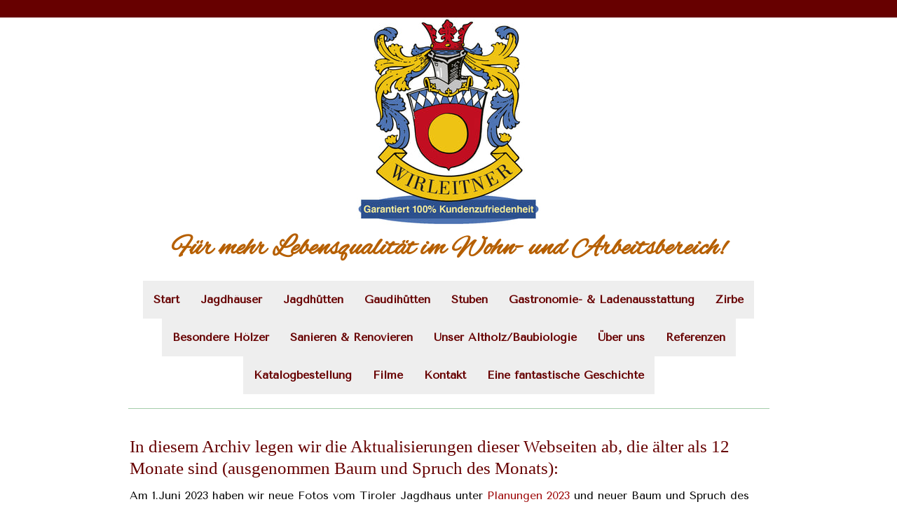

--- FILE ---
content_type: text/html; charset=UTF-8
request_url: https://www.wirleitner.at/archiv/
body_size: 23363
content:
<!DOCTYPE html>
<html lang="de-DE"><head>
    <meta charset="utf-8"/>
    <link rel="dns-prefetch preconnect" href="https://u.jimcdn.com/" crossorigin="anonymous"/>
<link rel="dns-prefetch preconnect" href="https://assets.jimstatic.com/" crossorigin="anonymous"/>
<link rel="dns-prefetch preconnect" href="https://image.jimcdn.com" crossorigin="anonymous"/>
<link rel="dns-prefetch preconnect" href="https://fonts.jimstatic.com" crossorigin="anonymous"/>
<meta name="viewport" content="width=device-width, initial-scale=1"/>
<meta http-equiv="X-UA-Compatible" content="IE=edge"/>
<meta name="description" content=""/>
<meta name="robots" content="index, follow, archive"/>
<meta property="st:section" content=""/>
<meta name="generator" content="Jimdo Creator"/>
<meta name="twitter:title" content="In diesem Archiv legen wir die Aktualisierungen dieser Webseiten ab, die älter als 12 Monate sind (ausgenommen Baum und Spruch des Monats):"/>
<meta name="twitter:description" content="Am 1.Juni 2023 haben wir neue Fotos vom Tiroler Jagdhaus unter Planungen 2023 und neuer Baum und Spruch des Monats. Am 22.Mai haben wir ganz neue Fotos des Tiroler Jagdhauses unter Planungen 2023 reingestellt und zur großartigen Referenz zum Projekt in Bach habe wir zwei Filme darüber dazugestellt (siehe Referenzen). Am 8.Mai haben wir neue Fotos des Tiroler Jagdhauses unter Planungen 2023 reingestellt. Am 29.4. haben wir neue Fotos vom Baufortschritt des Tiroler Jagdhauses unter Planungen 2023 reingestellt,. Am 14. und 15.4. haben wir unter Planungen 2023 neue Fotos und einen ganz kurzen Film reingestellt. Am 14. April haben wir den obigen Referenzauszügen eine neue Ansicht verpasst. Am Monatsbeginn April neuer Baum und neuer Spruch auf dieser Seite reingestellt. Am 19. März haben wir sowohl für das Projekt Zirbenstube als auch für das Projekt des Tiroler Jagdhauses neue Fotos eingestellt. (siehe &quot;Planungen 2023&quot;, Punkte 1. und 2.) Am Abend des 13. haben wir dann noch einen Kurzfilm über eine Waffenkammer aus Altholz unter &quot;Filme&quot; reingestellt. Am 13. März haben wir neue Bilder von der alten Zirbenstube und neue Entwicklungen am Tiroler Jagdhaus unter &quot;Planungen 2023&quot; eingestellt. Am 28. Februar haben wir Fotos von der Montage einer original alten Zirbenstube eingestellt (unter &quot;Planungen 2023&quot;). Am 9. Februar haben wir neue Bilder von Arbeiten für das Tiroler Jagdhaus unter Planungen für 2023 eingestellt. Am 2. Februar neuen Spruch und Baum des Monats auf dieser Seite weiter unten eingetragen.Am 13. Jänner haben wir die Referenzen ergänzt um die Geschichte der Brotmanufakturen und diese ist jetzt auch auf der Seite Gastronomie &amp;amp; Ladenausstattung zugänglich. Am 11. Jänner eine wunderschöne Geschichte von Herrn Hoberg bekommen - siehe unter &quot;Sanieren und Renovieren&quot;. Am 28. 11. konnten wir ein Foto von der fertigen Kellerdecke in Tirol zeigen (siehe &quot;Was wir für 2022/23 planen&quot;). Am 16.11. haben wir neue Informationen vom Tiroler Jagdhaus unter &quot;Was wir für 2022/23 planen&quot;. Am 15.11.: Wir sind auf der Messe &quot;Jagen und Fischen&quot; in Augsburg in der Halle 2, am Messestand B15, direkt neben Blaser Jagdwaffen und Carl Zeiss Optik zu finden - siehe hier. Am 5.November haben wir den Beginn der Bauarbeiten am neuen Tiroler Jagdhaus unter &quot;Planung 2022&quot; bebildert. Im Oktober wir konnten Fotos von der Montage bei der Firma Jakele, unter &quot;Referenzen&quot; reinstellen. September wir konnten eine wunderschöne, neue Bestätigung für unsere Arbeiten in Referenzen veröffentlichen. Ältere Änderungen finden Sie auf unserer Seite &quot;Archiv&quot;August 2022 - wir haben die Errichtung einer neuen Jagdstube in Form von 14 Fotos auf die Seite &quot;Jagdstuben&quot; gestellt, schauen Sie vorbei. Und wir haben eine ganz neue Seite hinzugefügt, welche die fantastische Geschichte bezüglich unserer Arbeiten in einer Villa, am See, in der Schweiz, von Anfang bis Ende dokumentiert. Siehe auch Link ganz oben. Juli weitere neue, großartige Referenzen. Siehe dort und unter Referenzen. Wir sind wieder auf der Messe &quot;Jagen und Fischen&quot;. Besuchen Sie uns! Siehe unter &quot;Messen&quot;. Juni unter Aktuelles: Für die alte Zirbenstube (siehe auch Planung für 2022) gibt es neue Entwicklungen&quot;. Juni unter Aktuelles: Es gibt drei neue Fotos über die Entstehung der Altholzküche für das Tiroler Jagdhaus. Mai ein neuer Artikel über die Neuanlage eines Waldes unter &quot;Persönliches&quot;.Februar es gibt Fotos der Fertigung für die Altholz-Jagdstube &quot;Planungen für 2022&quot;. Und es gibt neue Fotos eines neu gestalteten Bäckerladens - unter &quot;Aktuelles&quot;. Jänner 2022 wir haben für Sie eine neue Art der Referenzen begonnen - das Schreiben und zugehörige Bilder in einem eigenen Abschnitt darstellt. Und wir konnten wir wieder ein sehr bestätigendes Referenzschreiben in Empfang nehmen und unter &quot;Referenzen&quot; stellen. November 2022, wir freuen uns über eine neue Referenz unter Referenzen. Oktober 22: neue Fotos aus der Seevilla unter Aktuelles Und eine neue, sehr erfreuliche Kundenmeinung in Referenzen und oben auf dieser Seite eingebaut. September: 2 neue Fotos von der Jagd und einige neue Fotos von der Montage in der Seevilla, in der Schweiz, unter &quot;Aktuelles&quot;. Am 1. September 2021 eine neue Referenz auf die wir wieder sehr stolz sind unter &quot;Referenzen&quot; Am 18./19. wurden wieder neue Fotos der Inneneinrichtung der Seevilla in der Schweiz unter &quot;Aktuelles&quot;. Am 5. August 2021 wurden neue Fotos der Inneneinrichtung der Seevilla in der Schweiz unter &quot;Aktuelles&quot; hinzugefügt. Am 26.Juli neue Fotos unter &quot;Aktuelles&quot; zur Ausstattung einer Seevilla in der Schweiz. Am 21. Juni 2021 unter Aktuelles die Erklärung, wie es zu dem kürzlich fertig gestellten Objekt kam und etliche Bildbeschreibungen. Am 14.Juni 23 Fotos von einer soeben fertig gestelltenJagdstube unter Aktuelles eigestellt. Am 18. April neue Messetermine und Texte zu den Fotos, die unter Aktuelles zu finden sind. Zur Monatswende März/April haben wir ein neues Portrait von Meister Wirleitner, sowie einen neuen Spruch des Monats und Baum des Monats eingefügt. Am 26.März 20 neue Fotos von der Montage einer Jagdstube unter &quot;Aktuelles&quot;. Am 1.März 2021 gab es einige neue Bilder aus der Werkstatt (unter Aktuelles). Am 9.Februar gaben wir die Verschiebung der Messe auf 2022 bekannt. Am 1.Februar konnten wir wieder eine sehr schöne Referenz auf unsere Referenzseite stellen. Am 15.Jänner 2021: Auf der Seite &quot;Zirbe&quot; wurde der Teil &quot;In diesem Schlafzimmer sind alle Möbel aus duftender Zirbe&quot; hinzugefügt. Und auf der Startseite weiter unten, bei Wirleitners Handzeichnungen, kam die Zeichnung einer Bibliothek dazu. Am 12.Jänner: Informationen unter &quot;Aktuelles&quot; über die Planung des Innenausbaues einer Villa in der Schweiz und ein Eintrag auf dieser ersten Seite (weiter unten) über unsere beliebten Handzeichnungen. Am 6.November: Die Menüseite &quot;Gastronomie&quot; wurde in Gastronomie I und II geteilt um eine bessere Übersicht zu bieten und auf &quot;Gastronomie II&quot; sind jetzt Fotos aus einem Hotel in Berlin - brandsichere Ausführung in Altweiß und Gold-gefaßt, Reception und Frühstücksraum. Weiters kam ein &quot;Landhaus in Salzburg&quot; zu &quot;Jagdhäuser&quot; dazu. Am 12. Oktober: unter &quot;Aktuelles&quot; die fertig montierte Stube in Eiche Altholz. Am 1. Oktober: 8 Referenzschreiben, die im Archiv gefunden wurden, stehen nun auf der Webseite &quot;Referenzen&quot;. Am 25. September: Wir haben ein neues, begeistertes Referenzschreiben erhalten. Am 14.September: Neues aus der Werkstatt in &quot;Aktuelles&quot; Am 4.September: Unter &quot;Aktuelles&quot; etliche Bildtexte zur Jagdstube nahe Hannover. Am 28. August 2020: 1. Unter &quot;Aktuelles&quot;, den Auf- und Einbau einer neuen Jagdstube und 2. Darunter Fotos der fertigen Jagdstube nahe Hannover. 3. Eine neue Seite &quot;Messen&quot; eingebaut. Am 26. August: Neues Datum der Jagdmesse. Am 6. Juli: Spruch des Monats und Baum des Monats (beides auf dieser Seite). Am 5. Juni 2020 haben wir einen erfreulichen Brief bei der Bestellung der &quot;Werkschau&quot; veröffentlicht. Am 4. Juni: Spruch des Monats und Baum des Monats (beides auf dieser Seite). Am 27. Mai 2020: Fotos von den Montagearbeiten einer großen Jagdstube auf der Seite Aktuelles. Am 15. Mai: Bekanntgabe der Teilnahme an der Messe 7.Internationale Jagd und Schützen Tage auf Schloß Grünau oberhalb dieses Eintrages und auf Aktuelles. Am 5. Mai Baum des Monats und Spruch des Monats-beide auf dieser Seite - geändert. Am 2.April 2020, wie jeden Monat, haben wir den Baum des Monats und den Spruch des Monats - Am 25. März 2020 haben wir vier neue Fotos in Aktuelles reingestellt. Am 17. März haben wir diesen Artikel, ganz obern auf dieser Seite (Ein Grüß Gott an...) geschrieben. Am 3. März 2020stellten wir die Ulme vor (siehe Baum des Monats auf dieser Seite unten). Am 17.Jänner 2020 Foto von der Messe unter &quot;Aktuelles&quot; reingestellt. Am 29.November 2019: Film von Hildesheim in &quot;Filme&quot; gestellt, die Startseite ergänzt, und die Seite &quot;Sanieren &amp;amp; Renovieren&quot; verlinkt und eine Seite direkt aus Hildesheim. Vom 22. bis 25. November 2019: diverse Fotos von der Fertigstellung in Hildesheim hier klicken. 12. November 2019: 15 Details zur Tirolerstube (unter &quot;Gastronomie&quot; ) hinzugefügt. 11. November 2019: 25 neue Elemente (24 Fotos und ein kurzes Video) in &quot;Gastronomie&quot; - eine große Tirolerstube wurde fertiggestellt in einem Klassehotel nahe Köln. Damit wurden auch die ursprünglich unter Stuben eingeordneten, zugehörigen Planungs- und Montagefotos mit &quot;umgezogen&quot;. 05. November 2019: Bekanntgabe der Messepräsenz in Augsburg &quot;Jagen und Fischen 2020&quot; vom Do., 16. Jan. 2020 – So., 19. Jan. 2020 unter Aktuelles. 24. Oktober 2019: 20 neue Fotos aus Hildesheim unter &quot;Sanieren &amp;amp; Renovieren&quot; und Hinweis dazu unter &quot;Aktuelles&quot; und 3 neue Fotos aus der Gaststube in Isny im Allgäu unter &quot;Gastronomie&quot; 30. September 2019: Neuigkeiten unter &quot;Aktuelles&quot; und unter &quot;Jagdstuben&quot; und unter &quot;Sanieren &amp;amp; Renovieren&quot; 11. August 2019: Neuigkeiten aus Hildesheim -&amp;gt; Seit 13. Juni 2019: Der gesamte Webauftritt wurde neu geordnet und technisch auf den neuesten Stand gebracht und erscheint so nun auch optimiert für Tablets und Smartphones."/>
<meta name="twitter:card" content="summary_large_image"/>
<meta property="og:url" content="https://www.wirleitner.at/archiv/"/>
<meta property="og:title" content="In diesem Archiv legen wir die Aktualisierungen dieser Webseiten ab, die älter als 12 Monate sind (ausgenommen Baum und Spruch des Monats):"/>
<meta property="og:description" content="Am 1.Juni 2023 haben wir neue Fotos vom Tiroler Jagdhaus unter Planungen 2023 und neuer Baum und Spruch des Monats. Am 22.Mai haben wir ganz neue Fotos des Tiroler Jagdhauses unter Planungen 2023 reingestellt und zur großartigen Referenz zum Projekt in Bach habe wir zwei Filme darüber dazugestellt (siehe Referenzen). Am 8.Mai haben wir neue Fotos des Tiroler Jagdhauses unter Planungen 2023 reingestellt. Am 29.4. haben wir neue Fotos vom Baufortschritt des Tiroler Jagdhauses unter Planungen 2023 reingestellt,. Am 14. und 15.4. haben wir unter Planungen 2023 neue Fotos und einen ganz kurzen Film reingestellt. Am 14. April haben wir den obigen Referenzauszügen eine neue Ansicht verpasst. Am Monatsbeginn April neuer Baum und neuer Spruch auf dieser Seite reingestellt. Am 19. März haben wir sowohl für das Projekt Zirbenstube als auch für das Projekt des Tiroler Jagdhauses neue Fotos eingestellt. (siehe &quot;Planungen 2023&quot;, Punkte 1. und 2.) Am Abend des 13. haben wir dann noch einen Kurzfilm über eine Waffenkammer aus Altholz unter &quot;Filme&quot; reingestellt. Am 13. März haben wir neue Bilder von der alten Zirbenstube und neue Entwicklungen am Tiroler Jagdhaus unter &quot;Planungen 2023&quot; eingestellt. Am 28. Februar haben wir Fotos von der Montage einer original alten Zirbenstube eingestellt (unter &quot;Planungen 2023&quot;). Am 9. Februar haben wir neue Bilder von Arbeiten für das Tiroler Jagdhaus unter Planungen für 2023 eingestellt. Am 2. Februar neuen Spruch und Baum des Monats auf dieser Seite weiter unten eingetragen.Am 13. Jänner haben wir die Referenzen ergänzt um die Geschichte der Brotmanufakturen und diese ist jetzt auch auf der Seite Gastronomie &amp;amp; Ladenausstattung zugänglich. Am 11. Jänner eine wunderschöne Geschichte von Herrn Hoberg bekommen - siehe unter &quot;Sanieren und Renovieren&quot;. Am 28. 11. konnten wir ein Foto von der fertigen Kellerdecke in Tirol zeigen (siehe &quot;Was wir für 2022/23 planen&quot;). Am 16.11. haben wir neue Informationen vom Tiroler Jagdhaus unter &quot;Was wir für 2022/23 planen&quot;. Am 15.11.: Wir sind auf der Messe &quot;Jagen und Fischen&quot; in Augsburg in der Halle 2, am Messestand B15, direkt neben Blaser Jagdwaffen und Carl Zeiss Optik zu finden - siehe hier. Am 5.November haben wir den Beginn der Bauarbeiten am neuen Tiroler Jagdhaus unter &quot;Planung 2022&quot; bebildert. Im Oktober wir konnten Fotos von der Montage bei der Firma Jakele, unter &quot;Referenzen&quot; reinstellen. September wir konnten eine wunderschöne, neue Bestätigung für unsere Arbeiten in Referenzen veröffentlichen. Ältere Änderungen finden Sie auf unserer Seite &quot;Archiv&quot;August 2022 - wir haben die Errichtung einer neuen Jagdstube in Form von 14 Fotos auf die Seite &quot;Jagdstuben&quot; gestellt, schauen Sie vorbei. Und wir haben eine ganz neue Seite hinzugefügt, welche die fantastische Geschichte bezüglich unserer Arbeiten in einer Villa, am See, in der Schweiz, von Anfang bis Ende dokumentiert. Siehe auch Link ganz oben. Juli weitere neue, großartige Referenzen. Siehe dort und unter Referenzen. Wir sind wieder auf der Messe &quot;Jagen und Fischen&quot;. Besuchen Sie uns! Siehe unter &quot;Messen&quot;. Juni unter Aktuelles: Für die alte Zirbenstube (siehe auch Planung für 2022) gibt es neue Entwicklungen&quot;. Juni unter Aktuelles: Es gibt drei neue Fotos über die Entstehung der Altholzküche für das Tiroler Jagdhaus. Mai ein neuer Artikel über die Neuanlage eines Waldes unter &quot;Persönliches&quot;.Februar es gibt Fotos der Fertigung für die Altholz-Jagdstube &quot;Planungen für 2022&quot;. Und es gibt neue Fotos eines neu gestalteten Bäckerladens - unter &quot;Aktuelles&quot;. Jänner 2022 wir haben für Sie eine neue Art der Referenzen begonnen - das Schreiben und zugehörige Bilder in einem eigenen Abschnitt darstellt. Und wir konnten wir wieder ein sehr bestätigendes Referenzschreiben in Empfang nehmen und unter &quot;Referenzen&quot; stellen. November 2022, wir freuen uns über eine neue Referenz unter Referenzen. Oktober 22: neue Fotos aus der Seevilla unter Aktuelles Und eine neue, sehr erfreuliche Kundenmeinung in Referenzen und oben auf dieser Seite eingebaut. September: 2 neue Fotos von der Jagd und einige neue Fotos von der Montage in der Seevilla, in der Schweiz, unter &quot;Aktuelles&quot;. Am 1. September 2021 eine neue Referenz auf die wir wieder sehr stolz sind unter &quot;Referenzen&quot; Am 18./19. wurden wieder neue Fotos der Inneneinrichtung der Seevilla in der Schweiz unter &quot;Aktuelles&quot;. Am 5. August 2021 wurden neue Fotos der Inneneinrichtung der Seevilla in der Schweiz unter &quot;Aktuelles&quot; hinzugefügt. Am 26.Juli neue Fotos unter &quot;Aktuelles&quot; zur Ausstattung einer Seevilla in der Schweiz. Am 21. Juni 2021 unter Aktuelles die Erklärung, wie es zu dem kürzlich fertig gestellten Objekt kam und etliche Bildbeschreibungen. Am 14.Juni 23 Fotos von einer soeben fertig gestelltenJagdstube unter Aktuelles eigestellt. Am 18. April neue Messetermine und Texte zu den Fotos, die unter Aktuelles zu finden sind. Zur Monatswende März/April haben wir ein neues Portrait von Meister Wirleitner, sowie einen neuen Spruch des Monats und Baum des Monats eingefügt. Am 26.März 20 neue Fotos von der Montage einer Jagdstube unter &quot;Aktuelles&quot;. Am 1.März 2021 gab es einige neue Bilder aus der Werkstatt (unter Aktuelles). Am 9.Februar gaben wir die Verschiebung der Messe auf 2022 bekannt. Am 1.Februar konnten wir wieder eine sehr schöne Referenz auf unsere Referenzseite stellen. Am 15.Jänner 2021: Auf der Seite &quot;Zirbe&quot; wurde der Teil &quot;In diesem Schlafzimmer sind alle Möbel aus duftender Zirbe&quot; hinzugefügt. Und auf der Startseite weiter unten, bei Wirleitners Handzeichnungen, kam die Zeichnung einer Bibliothek dazu. Am 12.Jänner: Informationen unter &quot;Aktuelles&quot; über die Planung des Innenausbaues einer Villa in der Schweiz und ein Eintrag auf dieser ersten Seite (weiter unten) über unsere beliebten Handzeichnungen. Am 6.November: Die Menüseite &quot;Gastronomie&quot; wurde in Gastronomie I und II geteilt um eine bessere Übersicht zu bieten und auf &quot;Gastronomie II&quot; sind jetzt Fotos aus einem Hotel in Berlin - brandsichere Ausführung in Altweiß und Gold-gefaßt, Reception und Frühstücksraum. Weiters kam ein &quot;Landhaus in Salzburg&quot; zu &quot;Jagdhäuser&quot; dazu. Am 12. Oktober: unter &quot;Aktuelles&quot; die fertig montierte Stube in Eiche Altholz. Am 1. Oktober: 8 Referenzschreiben, die im Archiv gefunden wurden, stehen nun auf der Webseite &quot;Referenzen&quot;. Am 25. September: Wir haben ein neues, begeistertes Referenzschreiben erhalten. Am 14.September: Neues aus der Werkstatt in &quot;Aktuelles&quot; Am 4.September: Unter &quot;Aktuelles&quot; etliche Bildtexte zur Jagdstube nahe Hannover. Am 28. August 2020: 1. Unter &quot;Aktuelles&quot;, den Auf- und Einbau einer neuen Jagdstube und 2. Darunter Fotos der fertigen Jagdstube nahe Hannover. 3. Eine neue Seite &quot;Messen&quot; eingebaut. Am 26. August: Neues Datum der Jagdmesse. Am 6. Juli: Spruch des Monats und Baum des Monats (beides auf dieser Seite). Am 5. Juni 2020 haben wir einen erfreulichen Brief bei der Bestellung der &quot;Werkschau&quot; veröffentlicht. Am 4. Juni: Spruch des Monats und Baum des Monats (beides auf dieser Seite). Am 27. Mai 2020: Fotos von den Montagearbeiten einer großen Jagdstube auf der Seite Aktuelles. Am 15. Mai: Bekanntgabe der Teilnahme an der Messe 7.Internationale Jagd und Schützen Tage auf Schloß Grünau oberhalb dieses Eintrages und auf Aktuelles. Am 5. Mai Baum des Monats und Spruch des Monats-beide auf dieser Seite - geändert. Am 2.April 2020, wie jeden Monat, haben wir den Baum des Monats und den Spruch des Monats - Am 25. März 2020 haben wir vier neue Fotos in Aktuelles reingestellt. Am 17. März haben wir diesen Artikel, ganz obern auf dieser Seite (Ein Grüß Gott an...) geschrieben. Am 3. März 2020stellten wir die Ulme vor (siehe Baum des Monats auf dieser Seite unten). Am 17.Jänner 2020 Foto von der Messe unter &quot;Aktuelles&quot; reingestellt. Am 29.November 2019: Film von Hildesheim in &quot;Filme&quot; gestellt, die Startseite ergänzt, und die Seite &quot;Sanieren &amp;amp; Renovieren&quot; verlinkt und eine Seite direkt aus Hildesheim. Vom 22. bis 25. November 2019: diverse Fotos von der Fertigstellung in Hildesheim hier klicken. 12. November 2019: 15 Details zur Tirolerstube (unter &quot;Gastronomie&quot; ) hinzugefügt. 11. November 2019: 25 neue Elemente (24 Fotos und ein kurzes Video) in &quot;Gastronomie&quot; - eine große Tirolerstube wurde fertiggestellt in einem Klassehotel nahe Köln. Damit wurden auch die ursprünglich unter Stuben eingeordneten, zugehörigen Planungs- und Montagefotos mit &quot;umgezogen&quot;. 05. November 2019: Bekanntgabe der Messepräsenz in Augsburg &quot;Jagen und Fischen 2020&quot; vom Do., 16. Jan. 2020 – So., 19. Jan. 2020 unter Aktuelles. 24. Oktober 2019: 20 neue Fotos aus Hildesheim unter &quot;Sanieren &amp;amp; Renovieren&quot; und Hinweis dazu unter &quot;Aktuelles&quot; und 3 neue Fotos aus der Gaststube in Isny im Allgäu unter &quot;Gastronomie&quot; 30. September 2019: Neuigkeiten unter &quot;Aktuelles&quot; und unter &quot;Jagdstuben&quot; und unter &quot;Sanieren &amp;amp; Renovieren&quot; 11. August 2019: Neuigkeiten aus Hildesheim -&amp;gt; Seit 13. Juni 2019: Der gesamte Webauftritt wurde neu geordnet und technisch auf den neuesten Stand gebracht und erscheint so nun auch optimiert für Tablets und Smartphones."/>
<meta property="og:type" content="website"/>
<meta property="og:locale" content="de_DE"/>
<meta property="og:site_name" content="Wirleitner Moebelstadl - Wohnen in Harmonie mit der Natur"/><title>In diesem Archiv legen wir die Aktualisierungen dieser Webseiten ab, die älter als 12 Monate sind (ausgenommen Baum und Spruch des Monats): - Wirleitner Moebelstadl - Wohnen in Harmonie mit der Natur</title>
<link rel="shortcut icon" href="https://u.jimcdn.com/cms/o/s5365843c5f4fd558/img/favicon.ico?t=1559559679"/>
    
<link rel="canonical" href="https://www.wirleitner.at/archiv/"/>

        <script src="https://assets.jimstatic.com/ckies.js.7c38a5f4f8d944ade39b.js"></script>

        <script src="https://assets.jimstatic.com/cookieControl.js.b05bf5f4339fa83b8e79.js"></script>
    <script>window.CookieControlSet.setToNormal();</script>

    <style>html,body{margin:0}.hidden{display:none}.n{padding:5px}#cc-website-title a {text-decoration: none}.cc-m-image-align-1{text-align:left}.cc-m-image-align-2{text-align:right}.cc-m-image-align-3{text-align:center}</style>

        <link href="https://u.jimcdn.com/cms/o/s5365843c5f4fd558/layout/dm_aa77a82538fa3c98166761994ccbc657/css/layout.css?t=1572467818" rel="stylesheet" type="text/css" id="jimdo_layout_css"/>
<script>     /* <![CDATA[ */     /*!  loadCss [c]2014 @scottjehl, Filament Group, Inc.  Licensed MIT */     window.loadCSS = window.loadCss = function(e,n,t){var r,l=window.document,a=l.createElement("link");if(n)r=n;else{var i=(l.body||l.getElementsByTagName("head")[0]).childNodes;r=i[i.length-1]}var o=l.styleSheets;a.rel="stylesheet",a.href=e,a.media="only x",r.parentNode.insertBefore(a,n?r:r.nextSibling);var d=function(e){for(var n=a.href,t=o.length;t--;)if(o[t].href===n)return e.call(a);setTimeout(function(){d(e)})};return a.onloadcssdefined=d,d(function(){a.media=t||"all"}),a};     window.onloadCSS = function(n,o){n.onload=function(){n.onload=null,o&&o.call(n)},"isApplicationInstalled"in navigator&&"onloadcssdefined"in n&&n.onloadcssdefined(o)}     /* ]]> */ </script>     <script>
// <![CDATA[
onloadCSS(loadCss('https://assets.jimstatic.com/web.css.eb85cb55dd9a47226f063339265ecc4f.css') , function() {
    this.id = 'jimdo_web_css';
});
// ]]>
</script>
<link href="https://assets.jimstatic.com/web.css.eb85cb55dd9a47226f063339265ecc4f.css" rel="preload" as="style"/>
<noscript>
<link href="https://assets.jimstatic.com/web.css.eb85cb55dd9a47226f063339265ecc4f.css" rel="stylesheet"/>
</noscript>
    <script>
    //<![CDATA[
        var jimdoData = {"isTestserver":false,"isLcJimdoCom":false,"isJimdoHelpCenter":false,"isProtectedPage":false,"cstok":"","cacheJsKey":"7653e2edaa916a4ff05a3f60695f40abfe10137f","cacheCssKey":"7653e2edaa916a4ff05a3f60695f40abfe10137f","cdnUrl":"https:\/\/assets.jimstatic.com\/","minUrl":"https:\/\/assets.jimstatic.com\/app\/cdn\/min\/file\/","authUrl":"https:\/\/a.jimdo.com\/","webPath":"https:\/\/www.wirleitner.at\/","appUrl":"https:\/\/a.jimdo.com\/","cmsLanguage":"de_DE","isFreePackage":false,"mobile":false,"isDevkitTemplateUsed":true,"isTemplateResponsive":true,"websiteId":"s5365843c5f4fd558","pageId":2007934770,"packageId":2,"shop":{"deliveryTimeTexts":{"1":"1 - 3 Tage Lieferzeit","2":"3 - 5 Tage Lieferzeit","3":"5 - 8 Tage Lieferzeit"},"checkoutButtonText":"Zur Kasse","isReady":false,"currencyFormat":{"pattern":"\u00a4#,##0.00","convertedPattern":"$#,##0.00","symbols":{"GROUPING_SEPARATOR":",","DECIMAL_SEPARATOR":".","CURRENCY_SYMBOL":"$"}},"currencyLocale":"en_US"},"tr":{"gmap":{"searchNotFound":"Die angegebene Adresse konnte nicht gefunden werden.","routeNotFound":"Die Anfahrtsroute konnte nicht berechnet werden. M\u00f6gliche Gr\u00fcnde: Die Startadresse ist zu ungenau oder zu weit von der Zieladresse entfernt."},"shop":{"checkoutSubmit":{"next":"N\u00e4chster Schritt","wait":"Bitte warten"},"paypalError":"Da ist leider etwas schiefgelaufen. Bitte versuche es erneut!","cartBar":"Zum Warenkorb","maintenance":"Dieser Shop ist vor\u00fcbergehend leider nicht erreichbar. Bitte probieren Sie es sp\u00e4ter noch einmal.","addToCartOverlay":{"productInsertedText":"Der Artikel wurde dem Warenkorb hinzugef\u00fcgt.","continueShoppingText":"Weiter einkaufen","reloadPageText":"neu laden"},"notReadyText":"Dieser Shop ist noch nicht vollst\u00e4ndig eingerichtet.","numLeftText":"Mehr als {:num} Exemplare dieses Artikels sind z.Z. leider nicht verf\u00fcgbar.","oneLeftText":"Es ist leider nur noch ein Exemplar dieses Artikels verf\u00fcgbar."},"common":{"timeout":"Es ist ein Fehler aufgetreten. Die von dir ausgew\u00e4hlte Aktion wurde abgebrochen. Bitte versuche es in ein paar Minuten erneut."},"form":{"badRequest":"Es ist ein Fehler aufgetreten: Die Eingaben konnten leider nicht \u00fcbermittelt werden. Bitte versuche es sp\u00e4ter noch einmal!"}},"jQuery":"jimdoGen002","isJimdoMobileApp":false,"bgConfig":{"id":66213070,"type":"color","color":"rgb(255, 255, 255)"},"bgFullscreen":null,"responsiveBreakpointLandscape":767,"responsiveBreakpointPortrait":480,"copyableHeadlineLinks":false,"tocGeneration":false,"googlemapsConsoleKey":false,"loggingForAnalytics":false,"loggingForPredefinedPages":false,"isFacebookPixelIdEnabled":false,"userAccountId":"78192087-0b90-4680-b32d-b4cf77f792fb"};
    // ]]>
</script>

     <script> (function(window) { 'use strict'; var regBuff = window.__regModuleBuffer = []; var regModuleBuffer = function() { var args = [].slice.call(arguments); regBuff.push(args); }; if (!window.regModule) { window.regModule = regModuleBuffer; } })(window); </script>
    <script src="https://assets.jimstatic.com/web.js.24f3cfbc36a645673411.js" async="true"></script>
    <script src="https://assets.jimstatic.com/at.js.62588d64be2115a866ce.js"></script>

<style type="text/css">
/*<![CDATA[*/
.jtpl-logo {
    padding: 50px 0 0;
}
@media (min-width: 1170px) {
    .jtpl-logo {
      padding: 20px 0 0;
    }
}

.jtpl-navigation__inner {
    padding-bottom: 20px;
}

.jtpl-navigation__inner .j-nav-level-1 {
    padding-top: 0;
    left: 0;
}

/*]]>*/
</style>


<script src="https://code.jquery.com/jquery-3.4.1.min.js" integrity="sha256-CSXorXvZcTkaix6Yvo6HppcZGetbYMGWSFlBw8HfCJo=" crossorigin="anonymous"></script>

<style type="text/css">
/*<![CDATA[*/
    .mouseover-parent {
        position: relative;
        width: auto;
        height: auto;
    }
    .mouseover-text {
        position: fixed;
        padding: 5px;
        border-radius: 5px;
        background: #670000;
        color: white;
        display: none;
        pointer-events: none;
        z-index: 99999;
    }
/*]]>*/
</style>


<script type="text/javascript">
//<![CDATA[
$(document).ready(function() {
    $('.cc-m-gallery-container').find('img').each( function() {
        if(this.alt !== undefined && this.alt !== "") {
            // create mousover-parent
            var mtParent = $('<div class="mouseover-parent"/>');
            // create mouseover-text
            var mt = $(`<span class="mouseover-text"/>`).html(this.alt);
            // wrap Mouseover Parent over image
            $(this).parent().wrap(mtParent);
            // append MT
            $(this).after(mt);
            // retrieve MT elements
            var wrappedMT = $(this).parent();
            var appendedMT = $(wrappedMT).find('.mouseover-text')[0];
            if (wrappedMT !== undefined && appendedMT !== undefined) {
                $(this).bind('mouseenter', function() {
                    $(appendedMT).fadeIn();
                }).mousemove(function(e) {
                    $(appendedMT).offset({left: e.pageX + 10, top: e.pageY + 10});
                })
                .bind('mouseleave', function() {
                    $(appendedMT).fadeOut();
                });
            }
        }
    });
});
//]]>
</script>
    
</head>

<body class="body cc-page j-m-gallery-styles j-m-video-styles j-m-hr-styles j-m-header-styles j-m-text-styles j-m-emotionheader-styles j-m-htmlCode-styles j-m-rss-styles j-m-form-styles-disabled j-m-table-styles j-m-textWithImage-styles j-m-downloadDocument-styles j-m-imageSubtitle-styles j-m-flickr-styles j-m-googlemaps-styles j-m-blogSelection-styles-disabled j-m-comment-styles-disabled j-m-jimdo-styles j-m-profile-styles j-m-guestbook-styles j-m-promotion-styles j-m-twitter-styles j-m-hgrid-styles j-m-shoppingcart-styles j-m-catalog-styles j-m-product-styles-disabled j-m-facebook-styles j-m-sharebuttons-styles j-m-formnew-styles-disabled j-m-callToAction-styles j-m-turbo-styles j-m-spacing-styles j-m-googleplus-styles j-m-dummy-styles j-m-search-styles j-m-booking-styles j-m-socialprofiles-styles j-footer-styles cc-pagemode-default cc-content-parent" id="page-2007934770">

<div id="cc-inner" class="cc-content-parent">
  <!-- background-area -->
  <div class="jtpl-background-area" background-area=""></div>
  <!-- END background-area -->

  <input type="checkbox" id="jtpl-navigation__checkbox" class="jtpl-navigation__checkbox"/><!-- _main.sass --><div class="jtpl-main cc-content-parent">

    <div class="jtpl-section cc-content-parent">

      <!-- _header.sass -->
      <header class="jtpl-header alignment-options"><div class="jtpl-header__topbar flex-background-options"></div>
        <section class="jtpl-logo"><div id="cc-website-logo" class="cc-single-module-element"><div id="cc-m-10243051470" class="j-module n j-imageSubtitle"><div class="cc-m-image-container"><figure class="cc-imagewrapper cc-m-image-align-3">
<a href="https://www.wirleitner.at/" target="_self"><img srcset="https://image.jimcdn.com/cdn-cgi/image/width=262%2Cheight=10000%2Cfit=contain%2Cformat=jpg%2C/app/cms/storage/image/path/s5365843c5f4fd558/image/i9a079130825a5700/version/1730578857/image.jpg 262w, https://image.jimcdn.com/cdn-cgi/image/width=320%2Cheight=10000%2Cfit=contain%2Cformat=jpg%2C/app/cms/storage/image/path/s5365843c5f4fd558/image/i9a079130825a5700/version/1730578857/image.jpg 320w, https://image.jimcdn.com/cdn-cgi/image/width=524%2Cheight=10000%2Cfit=contain%2Cformat=jpg%2C/app/cms/storage/image/path/s5365843c5f4fd558/image/i9a079130825a5700/version/1730578857/image.jpg 524w" sizes="(min-width: 262px) 262px, 100vw" id="cc-m-imagesubtitle-image-10243051470" src="https://image.jimcdn.com/cdn-cgi/image/width=262%2Cheight=10000%2Cfit=contain%2Cformat=jpg%2C/app/cms/storage/image/path/s5365843c5f4fd558/image/i9a079130825a5700/version/1730578857/image.jpg" alt="Wirleitner Moebelstadl - Wohnen in Harmonie mit der Natur" class="" data-src-width="945" data-src-height="1082" data-src="https://image.jimcdn.com/cdn-cgi/image/width=262%2Cheight=10000%2Cfit=contain%2Cformat=jpg%2C/app/cms/storage/image/path/s5365843c5f4fd558/image/i9a079130825a5700/version/1730578857/image.jpg" data-image-id="6654819770"/></a>    

</figure>
</div>
<div class="cc-clear"></div>
<script id="cc-m-reg-10243051470">// <![CDATA[

    window.regModule("module_imageSubtitle", {"data":{"imageExists":true,"hyperlink":"http:\/\/page-1948856699\/","hyperlink_target":"","hyperlinkAsString":"","pinterest":"0","id":10243051470,"widthEqualsContent":"0","resizeWidth":"262","resizeHeight":300},"id":10243051470});
// ]]>
</script></div></div>
        </section><div class="jtpl-title">
          <div id="cc-website-title" class="cc-single-module-element"><div id="cc-m-10243052470" class="j-module n j-header"><a href="https://www.wirleitner.at/"><span class="cc-within-single-module-element j-website-title-content" id="cc-m-header-10243052470">Für mehr Lebensqualität im Wohn- und Arbeitsbereich!</span></a></div></div>
        </div>
      </header><!-- END _header.sass --><!-- _mobile-navigation.sass --><label for="jtpl-navigation__checkbox" class="jtpl-navigation__label navigation-colors__menu-icon">
        <span class="jtpl-navigation__borders navigation-colors__menu-icon"></span>
      </label>
      <div class="jtpl-mobile-fallback">
        <div class="jtpl-mobile-navigation navigation-colors">
          <div data-container="navigation"><div class="j-nav-variant-nested"><ul class="cc-nav-level-0 j-nav-level-0"><li id="cc-nav-view-2033635870" class="jmd-nav__list-item-0 j-nav-has-children"><a href="/" data-link-title="Start">Start</a><span data-navi-toggle="cc-nav-view-2033635870" class="jmd-nav__toggle-button"></span><ul class="cc-nav-level-1 j-nav-level-1"><li id="cc-nav-view-2000565970" class="jmd-nav__list-item-1"><a href="/start/aktuelles/" data-link-title="Aktuelles">Aktuelles</a></li><li id="cc-nav-view-2024820170" class="jmd-nav__list-item-1"><a href="/start/planungen/" data-link-title="Planungen">Planungen</a></li></ul></li><li id="cc-nav-view-1998273270" class="jmd-nav__list-item-0 j-nav-has-children"><a href="/jagdhäuser/" data-link-title="Jagdhäuser">Jagdhäuser</a><span data-navi-toggle="cc-nav-view-1998273270" class="jmd-nav__toggle-button"></span><ul class="cc-nav-level-1 j-nav-level-1"><li id="cc-nav-view-1999477670" class="jmd-nav__list-item-1"><a href="/jagdhäuser/jagdhaus-in-tirol/" data-link-title="Jagdhaus im Lechtal">Jagdhaus im Lechtal</a></li><li id="cc-nav-view-2032341870" class="jmd-nav__list-item-1"><a href="/jagdhäuser/jagdhaus-in-tirol-1/" data-link-title="Jagdhaus in Tirol">Jagdhaus in Tirol</a></li><li id="cc-nav-view-1999477770" class="jmd-nav__list-item-1"><a href="/jagdhäuser/jagdhaus-nahe-berlin/" data-link-title="Jagdhaus nahe Berlin">Jagdhaus nahe Berlin</a></li><li id="cc-nav-view-1999477870" class="jmd-nav__list-item-1"><a href="/jagdhäuser/schloß-calmuth/" data-link-title="Schloß Calmuth">Schloß Calmuth</a></li><li id="cc-nav-view-1999478670" class="jmd-nav__list-item-1"><a href="/jagdhäuser/jagdhaus-für-3-familien/" data-link-title="Jagdhaus  für 3 Familien">Jagdhaus  für 3 Familien</a></li><li id="cc-nav-view-1998965370" class="jmd-nav__list-item-1"><a href="/jagdhäuser/die-blaser-alm/" data-link-title="Die Blaser-Alm">Die Blaser-Alm</a></li><li id="cc-nav-view-1999477970" class="jmd-nav__list-item-1"><a href="/jagdhäuser/jagdhaus-salzburg/" data-link-title="Jagdhaus Salzburg">Jagdhaus Salzburg</a></li><li id="cc-nav-view-2021471970" class="jmd-nav__list-item-1"><a href="/jagdhäuser/landhaus-in-salzburg/" data-link-title="Landhaus in Salzburg">Landhaus in Salzburg</a></li><li id="cc-nav-view-2021519970" class="jmd-nav__list-item-1"><a href="/jagdhäuser/jagdhaus-in-brandenburg/" data-link-title="Jagdhaus in Brandenburg">Jagdhaus in Brandenburg</a></li></ul></li><li id="cc-nav-view-1998273370" class="jmd-nav__list-item-0 j-nav-has-children"><a href="/jagdhütten/" data-link-title="Jagdhütten">Jagdhütten</a><span data-navi-toggle="cc-nav-view-1998273370" class="jmd-nav__toggle-button"></span><ul class="cc-nav-level-1 j-nav-level-1"><li id="cc-nav-view-1999618370" class="jmd-nav__list-item-1"><a href="/jagdhütten/jagdhütte-in-salzburg/" data-link-title="Jagdhütte in Salzburg">Jagdhütte in Salzburg</a></li><li id="cc-nav-view-1999618470" class="jmd-nav__list-item-1"><a href="/jagdhütten/jagdhütte-im-oberbergischen/" data-link-title="Jagdhütte im Oberbergischen">Jagdhütte im Oberbergischen</a></li><li id="cc-nav-view-1999618770" class="jmd-nav__list-item-1"><a href="/jagdhütten/jagdhütte-auf-1300m-seehöhe/" data-link-title="Jagdhütte auf 1300m Seehöhe">Jagdhütte auf 1300m Seehöhe</a></li></ul></li><li id="cc-nav-view-1998273470" class="jmd-nav__list-item-0 j-nav-has-children"><a href="/gaudihütten/" data-link-title="Gaudihütten">Gaudihütten</a><span data-navi-toggle="cc-nav-view-1998273470" class="jmd-nav__toggle-button"></span><ul class="cc-nav-level-1 j-nav-level-1"><li id="cc-nav-view-1999633270" class="jmd-nav__list-item-1"><a href="/gaudihütten/grunwald/" data-link-title="Grunwald">Grunwald</a></li><li id="cc-nav-view-1999633370" class="jmd-nav__list-item-1"><a href="/gaudihütten/backhütte/" data-link-title="Backhütte">Backhütte</a></li><li id="cc-nav-view-1999633470" class="jmd-nav__list-item-1"><a href="/gaudihütten/ein-forum/" data-link-title="Ein Forum">Ein Forum</a></li><li id="cc-nav-view-1999917370" class="jmd-nav__list-item-1"><a href="/gaudihütten/wohlfühlhütte/" data-link-title="Wohlfühlhütte">Wohlfühlhütte</a></li><li id="cc-nav-view-1999917970" class="jmd-nav__list-item-1"><a href="/gaudihütten/saunahütte/" data-link-title="Saunahütte">Saunahütte</a></li><li id="cc-nav-view-1999946370" class="jmd-nav__list-item-1"><a href="/gaudihütten/weitere-gaudihütten/" data-link-title="Weitere Gaudihütten">Weitere Gaudihütten</a></li></ul></li><li id="cc-nav-view-1998273570" class="jmd-nav__list-item-0 j-nav-has-children"><a href="/stuben/" data-link-title="Stuben">Stuben</a><span data-navi-toggle="cc-nav-view-1998273570" class="jmd-nav__toggle-button"></span><ul class="cc-nav-level-1 j-nav-level-1"><li id="cc-nav-view-1998276670" class="jmd-nav__list-item-1"><a href="/stuben/jagdstuben/" data-link-title="Jagdstuben">Jagdstuben</a></li><li id="cc-nav-view-1998276570" class="jmd-nav__list-item-1"><a href="/stuben/lesestuben/" data-link-title="Lesestuben">Lesestuben</a></li><li id="cc-nav-view-1998276770" class="jmd-nav__list-item-1"><a href="/stuben/bauernstuben/" data-link-title="Bauernstuben">Bauernstuben</a></li></ul></li><li id="cc-nav-view-1998280170" class="jmd-nav__list-item-0 j-nav-has-children"><a href="/gastronomie-ladenausstattung/" data-link-title="Gastronomie- &amp; Ladenausstattung">Gastronomie- &amp; Ladenausstattung</a><span data-navi-toggle="cc-nav-view-1998280170" class="jmd-nav__toggle-button"></span><ul class="cc-nav-level-1 j-nav-level-1"><li id="cc-nav-view-1998283970" class="jmd-nav__list-item-1"><a href="/gastronomie-ladenausstattung/gastronomie-i/" data-link-title="Gastronomie I">Gastronomie I</a></li><li id="cc-nav-view-2021471870" class="jmd-nav__list-item-1"><a href="/gastronomie-ladenausstattung/gastronomie-ii/" data-link-title="Gastronomie II">Gastronomie II</a></li><li id="cc-nav-view-1999918670" class="jmd-nav__list-item-1"><a href="/gastronomie-ladenausstattung/ladenausstattung/" data-link-title="Ladenausstattung">Ladenausstattung</a></li></ul></li><li id="cc-nav-view-1999180070" class="jmd-nav__list-item-0"><a href="/zirbe/" data-link-title="Zirbe">Zirbe</a></li><li id="cc-nav-view-2033517770" class="jmd-nav__list-item-0"><a href="/besondere-hölzer/" data-link-title="Besondere Hölzer">Besondere Hölzer</a></li><li id="cc-nav-view-1999918370" class="jmd-nav__list-item-0"><a href="/sanieren-renovieren/" data-link-title="Sanieren &amp; Renovieren">Sanieren &amp; Renovieren</a></li><li id="cc-nav-view-1998280870" class="jmd-nav__list-item-0"><a href="/unser-altholz-baubiologie/" data-link-title="Unser Altholz/Baubiologie">Unser Altholz/Baubiologie</a></li><li id="cc-nav-view-1998280270" class="jmd-nav__list-item-0 j-nav-has-children"><a href="/über-uns/" data-link-title="Über uns">Über uns</a><span data-navi-toggle="cc-nav-view-1998280270" class="jmd-nav__toggle-button"></span><ul class="cc-nav-level-1 j-nav-level-1"><li id="cc-nav-view-1998302270" class="jmd-nav__list-item-1"><a href="/über-uns/persönliches/" data-link-title="Persönliches">Persönliches</a></li><li id="cc-nav-view-1998281170" class="jmd-nav__list-item-1"><a href="/über-uns/qualität-handwerk/" data-link-title="Qualität &amp; Handwerk">Qualität &amp; Handwerk</a></li><li id="cc-nav-view-1998280970" class="jmd-nav__list-item-1"><a href="/über-uns/die-jägerei/" data-link-title="Die Jägerei">Die Jägerei</a></li></ul></li><li id="cc-nav-view-1998281270" class="jmd-nav__list-item-0"><a href="/referenzen/" data-link-title="Referenzen">Referenzen</a></li><li id="cc-nav-view-1998281370" class="jmd-nav__list-item-0"><a href="/katalogbestellung/" data-link-title="Katalogbestellung">Katalogbestellung</a></li><li id="cc-nav-view-1998281470" class="jmd-nav__list-item-0"><a href="/filme/" data-link-title="Filme">Filme</a></li><li id="cc-nav-view-1999179370" class="jmd-nav__list-item-0"><a href="/kontakt/" data-link-title="Kontakt">Kontakt</a></li><li id="cc-nav-view-2027473570" class="jmd-nav__list-item-0"><a href="/eine-fantastische-geschichte/" data-link-title="Eine fantastische  Geschichte">Eine fantastische  Geschichte</a></li></ul></div></div>
        </div>
      </div>
      <!-- END _mobile-navigation.sass -->

      <!-- _navigation.sass -->
      <nav class="jtpl-navigation navigation-colors navigation-alignment alignment-options"><div class="jtpl-navigation__inner border-options" data-dropdown="true">
          <div data-container="navigation"><div class="j-nav-variant-nested"><ul class="cc-nav-level-0 j-nav-level-0"><li id="cc-nav-view-2033635870" class="jmd-nav__list-item-0 j-nav-has-children"><a href="/" data-link-title="Start">Start</a><span data-navi-toggle="cc-nav-view-2033635870" class="jmd-nav__toggle-button"></span><ul class="cc-nav-level-1 j-nav-level-1"><li id="cc-nav-view-2000565970" class="jmd-nav__list-item-1"><a href="/start/aktuelles/" data-link-title="Aktuelles">Aktuelles</a></li><li id="cc-nav-view-2024820170" class="jmd-nav__list-item-1"><a href="/start/planungen/" data-link-title="Planungen">Planungen</a></li></ul></li><li id="cc-nav-view-1998273270" class="jmd-nav__list-item-0 j-nav-has-children"><a href="/jagdhäuser/" data-link-title="Jagdhäuser">Jagdhäuser</a><span data-navi-toggle="cc-nav-view-1998273270" class="jmd-nav__toggle-button"></span><ul class="cc-nav-level-1 j-nav-level-1"><li id="cc-nav-view-1999477670" class="jmd-nav__list-item-1"><a href="/jagdhäuser/jagdhaus-in-tirol/" data-link-title="Jagdhaus im Lechtal">Jagdhaus im Lechtal</a></li><li id="cc-nav-view-2032341870" class="jmd-nav__list-item-1"><a href="/jagdhäuser/jagdhaus-in-tirol-1/" data-link-title="Jagdhaus in Tirol">Jagdhaus in Tirol</a></li><li id="cc-nav-view-1999477770" class="jmd-nav__list-item-1"><a href="/jagdhäuser/jagdhaus-nahe-berlin/" data-link-title="Jagdhaus nahe Berlin">Jagdhaus nahe Berlin</a></li><li id="cc-nav-view-1999477870" class="jmd-nav__list-item-1"><a href="/jagdhäuser/schloß-calmuth/" data-link-title="Schloß Calmuth">Schloß Calmuth</a></li><li id="cc-nav-view-1999478670" class="jmd-nav__list-item-1"><a href="/jagdhäuser/jagdhaus-für-3-familien/" data-link-title="Jagdhaus  für 3 Familien">Jagdhaus  für 3 Familien</a></li><li id="cc-nav-view-1998965370" class="jmd-nav__list-item-1"><a href="/jagdhäuser/die-blaser-alm/" data-link-title="Die Blaser-Alm">Die Blaser-Alm</a></li><li id="cc-nav-view-1999477970" class="jmd-nav__list-item-1"><a href="/jagdhäuser/jagdhaus-salzburg/" data-link-title="Jagdhaus Salzburg">Jagdhaus Salzburg</a></li><li id="cc-nav-view-2021471970" class="jmd-nav__list-item-1"><a href="/jagdhäuser/landhaus-in-salzburg/" data-link-title="Landhaus in Salzburg">Landhaus in Salzburg</a></li><li id="cc-nav-view-2021519970" class="jmd-nav__list-item-1"><a href="/jagdhäuser/jagdhaus-in-brandenburg/" data-link-title="Jagdhaus in Brandenburg">Jagdhaus in Brandenburg</a></li></ul></li><li id="cc-nav-view-1998273370" class="jmd-nav__list-item-0 j-nav-has-children"><a href="/jagdhütten/" data-link-title="Jagdhütten">Jagdhütten</a><span data-navi-toggle="cc-nav-view-1998273370" class="jmd-nav__toggle-button"></span><ul class="cc-nav-level-1 j-nav-level-1"><li id="cc-nav-view-1999618370" class="jmd-nav__list-item-1"><a href="/jagdhütten/jagdhütte-in-salzburg/" data-link-title="Jagdhütte in Salzburg">Jagdhütte in Salzburg</a></li><li id="cc-nav-view-1999618470" class="jmd-nav__list-item-1"><a href="/jagdhütten/jagdhütte-im-oberbergischen/" data-link-title="Jagdhütte im Oberbergischen">Jagdhütte im Oberbergischen</a></li><li id="cc-nav-view-1999618770" class="jmd-nav__list-item-1"><a href="/jagdhütten/jagdhütte-auf-1300m-seehöhe/" data-link-title="Jagdhütte auf 1300m Seehöhe">Jagdhütte auf 1300m Seehöhe</a></li></ul></li><li id="cc-nav-view-1998273470" class="jmd-nav__list-item-0 j-nav-has-children"><a href="/gaudihütten/" data-link-title="Gaudihütten">Gaudihütten</a><span data-navi-toggle="cc-nav-view-1998273470" class="jmd-nav__toggle-button"></span><ul class="cc-nav-level-1 j-nav-level-1"><li id="cc-nav-view-1999633270" class="jmd-nav__list-item-1"><a href="/gaudihütten/grunwald/" data-link-title="Grunwald">Grunwald</a></li><li id="cc-nav-view-1999633370" class="jmd-nav__list-item-1"><a href="/gaudihütten/backhütte/" data-link-title="Backhütte">Backhütte</a></li><li id="cc-nav-view-1999633470" class="jmd-nav__list-item-1"><a href="/gaudihütten/ein-forum/" data-link-title="Ein Forum">Ein Forum</a></li><li id="cc-nav-view-1999917370" class="jmd-nav__list-item-1"><a href="/gaudihütten/wohlfühlhütte/" data-link-title="Wohlfühlhütte">Wohlfühlhütte</a></li><li id="cc-nav-view-1999917970" class="jmd-nav__list-item-1"><a href="/gaudihütten/saunahütte/" data-link-title="Saunahütte">Saunahütte</a></li><li id="cc-nav-view-1999946370" class="jmd-nav__list-item-1"><a href="/gaudihütten/weitere-gaudihütten/" data-link-title="Weitere Gaudihütten">Weitere Gaudihütten</a></li></ul></li><li id="cc-nav-view-1998273570" class="jmd-nav__list-item-0 j-nav-has-children"><a href="/stuben/" data-link-title="Stuben">Stuben</a><span data-navi-toggle="cc-nav-view-1998273570" class="jmd-nav__toggle-button"></span><ul class="cc-nav-level-1 j-nav-level-1"><li id="cc-nav-view-1998276670" class="jmd-nav__list-item-1"><a href="/stuben/jagdstuben/" data-link-title="Jagdstuben">Jagdstuben</a></li><li id="cc-nav-view-1998276570" class="jmd-nav__list-item-1"><a href="/stuben/lesestuben/" data-link-title="Lesestuben">Lesestuben</a></li><li id="cc-nav-view-1998276770" class="jmd-nav__list-item-1"><a href="/stuben/bauernstuben/" data-link-title="Bauernstuben">Bauernstuben</a></li></ul></li><li id="cc-nav-view-1998280170" class="jmd-nav__list-item-0 j-nav-has-children"><a href="/gastronomie-ladenausstattung/" data-link-title="Gastronomie- &amp; Ladenausstattung">Gastronomie- &amp; Ladenausstattung</a><span data-navi-toggle="cc-nav-view-1998280170" class="jmd-nav__toggle-button"></span><ul class="cc-nav-level-1 j-nav-level-1"><li id="cc-nav-view-1998283970" class="jmd-nav__list-item-1"><a href="/gastronomie-ladenausstattung/gastronomie-i/" data-link-title="Gastronomie I">Gastronomie I</a></li><li id="cc-nav-view-2021471870" class="jmd-nav__list-item-1"><a href="/gastronomie-ladenausstattung/gastronomie-ii/" data-link-title="Gastronomie II">Gastronomie II</a></li><li id="cc-nav-view-1999918670" class="jmd-nav__list-item-1"><a href="/gastronomie-ladenausstattung/ladenausstattung/" data-link-title="Ladenausstattung">Ladenausstattung</a></li></ul></li><li id="cc-nav-view-1999180070" class="jmd-nav__list-item-0"><a href="/zirbe/" data-link-title="Zirbe">Zirbe</a></li><li id="cc-nav-view-2033517770" class="jmd-nav__list-item-0"><a href="/besondere-hölzer/" data-link-title="Besondere Hölzer">Besondere Hölzer</a></li><li id="cc-nav-view-1999918370" class="jmd-nav__list-item-0"><a href="/sanieren-renovieren/" data-link-title="Sanieren &amp; Renovieren">Sanieren &amp; Renovieren</a></li><li id="cc-nav-view-1998280870" class="jmd-nav__list-item-0"><a href="/unser-altholz-baubiologie/" data-link-title="Unser Altholz/Baubiologie">Unser Altholz/Baubiologie</a></li><li id="cc-nav-view-1998280270" class="jmd-nav__list-item-0 j-nav-has-children"><a href="/über-uns/" data-link-title="Über uns">Über uns</a><span data-navi-toggle="cc-nav-view-1998280270" class="jmd-nav__toggle-button"></span><ul class="cc-nav-level-1 j-nav-level-1"><li id="cc-nav-view-1998302270" class="jmd-nav__list-item-1"><a href="/über-uns/persönliches/" data-link-title="Persönliches">Persönliches</a></li><li id="cc-nav-view-1998281170" class="jmd-nav__list-item-1"><a href="/über-uns/qualität-handwerk/" data-link-title="Qualität &amp; Handwerk">Qualität &amp; Handwerk</a></li><li id="cc-nav-view-1998280970" class="jmd-nav__list-item-1"><a href="/über-uns/die-jägerei/" data-link-title="Die Jägerei">Die Jägerei</a></li></ul></li><li id="cc-nav-view-1998281270" class="jmd-nav__list-item-0"><a href="/referenzen/" data-link-title="Referenzen">Referenzen</a></li><li id="cc-nav-view-1998281370" class="jmd-nav__list-item-0"><a href="/katalogbestellung/" data-link-title="Katalogbestellung">Katalogbestellung</a></li><li id="cc-nav-view-1998281470" class="jmd-nav__list-item-0"><a href="/filme/" data-link-title="Filme">Filme</a></li><li id="cc-nav-view-1999179370" class="jmd-nav__list-item-0"><a href="/kontakt/" data-link-title="Kontakt">Kontakt</a></li><li id="cc-nav-view-2027473570" class="jmd-nav__list-item-0"><a href="/eine-fantastische-geschichte/" data-link-title="Eine fantastische  Geschichte">Eine fantastische  Geschichte</a></li></ul></div></div>
        </div>
      </nav><!-- END _navigation.sass --><!-- _content.sass --><div class="jtpl-content alignment-options content-options cc-content-parent">

        <!-- _breadcrumb.sass -->
        <nav class="jtpl-breadcrumbs breadcrumb-options"><div data-container="navigation"><div class="j-nav-variant-breadcrumb"><ol/></div></div>
        </nav><!-- END _breadcrumb.sass --><div id="content_area" data-container="content"><div id="content_start"></div>
        
        <div id="cc-matrix-2772381470"><div id="cc-m-10539755570" class="j-module n j-header "><h3 class="" id="cc-m-header-10539755570">In diesem Archiv legen wir die Aktualisierungen dieser Webseiten ab, die älter als 12 Monate sind (ausgenommen Baum und Spruch des Monats):</h3></div><div id="cc-m-10539756070" class="j-module n j-text "><p>
    Am 1.Juni 2023 haben wir neue Fotos vom Tiroler Jagdhaus unter <a href="/start/planungen/" title="Planungen für 2023">Planungen 2023</a> und neuer Baum und Spruch des Monats.
</p>

<p>
    Am 22.Mai haben wir ganz neue Fotos des Tiroler Jagdhauses unter <a href="/start/planungen/" title="Planungen für 2023">Planungen 2023</a> reingestellt und zur großartigen
    Referenz zum Projekt in Bach habe wir zwei Filme darüber dazugestellt (<a href="/referenzen/" title="Referenzen">siehe Referenzen</a>).
</p>

<p>
    Am 8.Mai haben wir neue Fotos des Tiroler Jagdhauses unter <a href="/start/planungen/" title="Planungen für 2023">Planungen 2023</a> reingestellt.
</p>

<p>
    Am 29.4. haben wir neue Fotos vom Baufortschritt des Tiroler Jagdhauses unter <a href="/start/planungen/" title="Planungen für 2023">Planungen 2023</a> reingestellt,.
</p>

<p>
    Am 14. und 15.4. haben wir unter <a href="/start/planungen/" title="Planungen für 2023">Planungen 2023</a> neue Fotos und einen ganz kurzen Film reingestellt.
</p>

<p>
    Am 14. April haben wir den obigen Referenzauszügen eine neue Ansicht verpasst.
</p>

<p>
    Am Monatsbeginn April neuer Baum und neuer Spruch auf dieser Seite reingestellt.
</p>

<p>
    Am 19. März haben wir sowohl für das Projekt Zirbenstube als auch für das Projekt des Tiroler Jagdhauses neue Fotos eingestellt. (siehe "<a href="/start/planungen/" title="Planungen für 2023">Planungen 2023</a>", Punkte 1. und 2.)
</p>

<p>
    Am Abend des 13. haben wir dann noch einen Kurzfilm über eine Waffenkammer aus Altholz unter "<a href="/filme/" title="Filme">Filme</a>" reingestellt.
</p>

<p>
    Am 13. März haben wir neue Bilder von der alten Zirbenstube und neue Entwicklungen am Tiroler Jagdhaus unter "<a href="/start/planungen/" title="Planungen für 2023">Planungen 2023</a>"
    eingestellt.
</p>

<p>
    Am 28. Februar haben wir Fotos von der Montage einer original alten Zirbenstube eingestellt (unter "<a href="/start/planungen/" title="Planungen für 2023">Planungen 2023</a>").
</p>

<p>
    Am 9. Februar haben wir neue Bilder von Arbeiten für das Tiroler Jagdhaus unter <a href="/start/planungen/" title="Planungen für 2023">Planungen für 2023</a> eingestellt.
</p>

<p>
    Am 2. Februar neuen Spruch und Baum des Monats auf dieser Seite weiter unten eingetragen.Am 13. Jänner haben wir die <a href="/referenzen/" title="Referenzen">Referenzen</a> ergänzt um
    die Geschichte der Brotmanufakturen und diese ist jetzt auch auf der Seite <a href="/gastronomie-ladenausstattung/" title="Gastronomie- &amp; Ladenausstattung">Gastronomie &amp; Ladenausstattung</a>
    zugänglich.
</p>

<p>
    Am 11. Jänner eine wunderschöne Geschichte von Herrn Hoberg bekommen - siehe unter "<a href="/sanieren-renovieren/" title="Sanieren &amp; Renovieren">Sanieren und Renovieren</a>".
</p>

<p>
    Am 28. 11. konnten wir ein Foto von der fertigen Kellerdecke in Tirol zeigen (siehe "<a href="/start/planungen/" title="Planungen für 2022/23">Was wir für 2022/23 planen</a>").
</p>

<p>
    Am 16.11. haben wir neue Informationen vom Tiroler Jagdhaus unter "<a href="/start/planungen/" title="Planungen für 2022/23">Was wir für 2022/23 planen</a>".
</p>

<p>
    Am 15.11.: Wir sind a<span style="font-weight: bold; text-align: center;">uf der Messe "</span><a href="https://www.jagenundfischen.de/de" target="_blank" title="https://www.jagenundfischen.de/de" style="font-weight: bold; text-align: center;">Jagen und Fischen</a><span style="font-weight: bold; text-align: center;">" in Augsburg</span> in der Halle
    2, am Messestand B15, direkt neben Blaser Jagdwaffen und Carl Zeiss Optik zu finden - <a href="/start/messen/" title="Messen">siehe hier.</a>
</p>

<p>
    Am 5.November haben wir den Beginn der Bauarbeiten am neuen Tiroler Jagdhaus unter "<a href="/start/planungen/" title="Planungen für 2022">Planung 2022</a>" bebildert.
</p>

<p>
    Im Oktober wir konnten Fotos von der Montage bei der Firma Jakele, unter "<a href="/referenzen/" title="Referenzen">Referenzen</a>" reinstellen.
</p>

<p>
    September wir konnten eine wunderschöne, neue Bestätigung für unsere Arbeiten in <a href="/referenzen/" title="Referenzen">Referenzen</a> veröffentlichen.
</p>

<p>
    Ältere Änderungen finden Sie auf unserer Seite "<a href="/archiv/" title="Archiv">Archiv</a>"August 2022 - wir haben die Errichtung einer neuen Jagdstube in Form von 14 Fotos
    auf die Seite "<a href="/stuben/jagdstuben/" title="Jagdstuben">Jagdstuben</a>" gestellt, schauen Sie vorbei. 
</p>

<p>
    Und wir haben eine <a href="/eine-fantastische-geschichte/" title="Eine fantastische Geschichte">ganz neue Seite hinzugefügt, welche die fantastische Geschichte</a> bezüglich unserer Arbeiten in
    einer Villa, am See, in der Schweiz, von Anfang bis Ende dokumentiert. Siehe auch Link ganz oben.
</p>

<p>
    Juli weitere neue, großartige Referenzen. Siehe <a href="/referenzen/" title="Referenzen">dort</a> und unter <a href="/referenzen/" title="Referenzen">Referenzen</a>.
</p>

<p>
    Wir sind wieder auf der Messe "Jagen und Fischen". Besuchen Sie uns! Siehe unter "<a href="/start/messen/" title="Messen">Messen</a>".
</p>

<p>
    Juni unter <a href="/start/aktuelles/" title="Aktuelles">Aktuelles</a>: Für die alte Zirbenstube (siehe auch Planung für 2022) gibt es neue Entwicklungen".
</p>

<p>
    Juni unter <a href="/start/aktuelles/" title="Aktuelles">Aktuelles</a>: Es gibt drei neue Fotos über die Entstehung der Altholzküche für das Tiroler Jagdhaus.
</p>

<p>
    Mai ein neuer Artikel über die Neuanlage eines Waldes unter "<a href="/über-uns/persönliches/" title="Persönliches">Persönliches</a>".Februar es gibt Fotos der Fertigung für die
    Altholz-Jagdstube  "<a href="/start/planungen/" title="Planungen für 2022">Planungen für 2022</a>".
</p>

<p>
    Und es gibt neue Fotos eines neu gestalteten Bäckerladens - unter "<a href="/start/aktuelles/" title="Aktuelles">Aktuelles</a>".
</p>

<p>
    Jänner 2022 wir haben für Sie eine neue Art der <a href="/referenzen/" title="Referenzen">Referenzen</a> begonnen - das Schreiben und zugehörige Bilder in einem eigenen
    Abschnitt darstellt.
</p>

<p>
    Und wir konnten wir wieder ein sehr bestätigendes Referenzschreiben in Empfang nehmen und unter "<a href="/referenzen/" title="Referenzen">Referenzen</a>" stellen.
</p>

<p>
    <span style="font-family: -webkit-standard; font-size: medium;">November 2022, wir freuen uns über eine neue Referenz unter </span><a href="/referenzen/" title="Referenzen">Referenzen</a><span style="font-family: -webkit-standard; font-size: medium;">.</span>
</p>

<p>
    Oktober 22: neue Fotos aus der Seevilla unter <a href="/start/aktuelles/" title="Aktuelles">Aktuelles</a>
</p>

<p>
    Und eine neue, sehr erfreuliche Kundenmeinung in <a href="/referenzen/" title="Referenzen">Referenzen</a> und oben auf dieser Seite eingebaut.
</p>

<p>
    September: 2 neue Fotos von der <a href="/über-uns/die-jägerei/" title="Die Jägerei">Jagd</a> und einige neue Fotos von der Montage in der Seevilla, in der Schweiz, unter "<a href="/start/aktuelles/" title="Aktuelles">Aktuelles</a>".
</p>

<p>
    Am 1. September 2021 eine neue Referenz auf die wir wieder sehr stolz sind unter "<a href="/referenzen/" title="Referenzen">Referenzen</a>" 
</p>

<p>
    Am 18./19. wurden wieder neue Fotos der Inneneinrichtung der Seevilla in der Schweiz unter "<a href="/start/aktuelles/" title="Aktuelles">Aktuelles</a>".
</p>

<p>
    Am 5. August 2021 wurden neue Fotos der Inneneinrichtung der Seevilla in der Schweiz unter "<a href="/start/aktuelles/" title="Aktuelles">Aktuelles</a>" hinzugefügt.
</p>

<p>
    Am 26.Juli neue Fotos unter "<a href="/start/aktuelles/" title="Aktuelles">Aktuelles</a>" zur Ausstattung einer Seevilla in der Schweiz.
</p>

<p>
    Am 21. Juni 2021 unter <a href="/start/aktuelles/" title="Aktuelles">Aktuelles</a> die Erklärung, wie es zu dem kürzlich fertig gestellten Objekt kam und etliche Bildbeschreibungen.
</p>

<p>
    Am 14.Juni 23 Fotos von einer soeben fertig gestelltenJagdstube unter <a href="/start/aktuelles/" title="Aktuelles">Aktuelles</a> eigestellt.
</p>

<p>
    Am 18. April neue <a href="/start/messen/" title="Messen">Messetermine</a> und Texte zu den Fotos, die unter <a href="/start/aktuelles/" title="Aktuelles">Aktuelles</a> zu finden
    sind. 
</p>

<p>
    Zur Monatswende März/April haben wir ein neues Portrait von Meister Wirleitner, sowie einen neuen Spruch des Monats und Baum des Monats eingefügt.
</p>

<p>
    Am 26.März 20 neue Fotos von der Montage einer Jagdstube unter "<a href="/start/aktuelles/" title="Aktuelles">Aktuelles</a>".
</p>

<p>
    Am 1.März 2021 gab es einige neue Bilder aus der Werkstatt (unter <a href="/start/aktuelles/" title="Aktuelles">Aktuelles</a>).
</p>

<p>
    Am 9.Februar gaben wir die Verschiebung der <a href="/start/messen/" title="Messen">Messe</a> auf 2022 bekannt.
</p>

<p>
    Am 1.Februar konnten wir wieder eine sehr schöne Referenz auf unsere <a href="/referenzen/" title="Referenzen">Referenzseite</a> stellen.
</p>

<p>
    Am 15.Jänner 2021: Auf der Seite "<a href="/zirbe/" title="Zirbe">Zirbe</a>" wurde der Teil "In diesem Schlafzimmer sind alle Möbel aus duftender Zirbe" hinzugefügt. Und auf der
    Startseite weiter unten, bei Wirleitners Handzeichnungen, kam die Zeichnung einer Bibliothek dazu.
</p>

<p>
    Am 12.Jänner: Informationen unter "<a href="/start/aktuelles/" title="Aktuelles">Aktuelles</a>" über die Planung des Innenausbaues einer Villa in der Schweiz und ein Eintrag auf dieser
    ersten Seite (weiter unten) über unsere beliebten Handzeichnungen.
</p>

<p>
    <strong>Am 6.November: Die Menüseite "Gastronomie" wurde in Gastronomie I und II geteilt um eine bessere Übersicht zu bieten und auf "<a href="/gastronomie-ladenausstattung/gastronomie-ii/" title="Gastronomie II">Gastronomie II"</a> sind jetzt Fotos aus einem Hotel in Berlin - brandsichere Ausführung in Altweiß und Gold-gefaßt, Reception und Frühstücksraum. Weiters kam ein "<a href="/jagdhäuser/landhaus-in-salzburg/" title="Landhaus in Salzburg">Landhaus in Salzburg"</a> zu "<a href="/jagdhäuser/" title="Jagdhäuser">Jagdhäuser</a>" dazu.</strong>
</p>

<p>
    Am 12. Oktober: unter <a href="/start/aktuelles/" title="Aktuelles">"Aktuelles"</a> die fertig montierte Stube in Eiche Altholz.
</p>

<p>
    Am 1. Oktober: 8 Referenzschreiben, die im Archiv gefunden wurden, stehen nun auf der Webseite <a href="/referenzen/" title="Referenzen">"Referenzen"</a>.
</p>

<p>
    Am 25. September: Wir haben ein neues, begeistertes <a href="/referenzen/" title="Referenzen">Referenzschreiben</a> erhalten.
</p>

<p>
    Am 14.September: Neues aus der Werkstatt in "<a href="/start/aktuelles/" title="Aktuelles">Aktuelles</a>"
</p>

<p>
    Am 4.September: Unter "<a href="/start/aktuelles/" title="Aktuelles" class="">Aktuelles"</a> etliche Bildtexte zur Jagdstube nahe Hannover.
</p>

<p>
    Am 28. August 2020:
</p>

<p>
    1. Unter "<a href="/start/aktuelles/" title="Aktuelles" class="">Aktuelles",</a> den Auf- und Einbau einer neuen Jagdstube und
</p>

<p>
    2. Darunter Fotos der fertigen Jagdstube nahe Hannover.
</p>

<p>
    3. Eine neue Seite <a href="/start/messen/" title="Messen" class="">"Messen"</a> eingebaut.
</p>

<p>
    Am 26. August: Neues Datum der Jagdmesse.
</p>

<p>
    Am 6. Juli: Spruch des Monats und Baum des Monats (beides auf dieser Seite).
</p>

<p>
    Am 5. Juni 2020 haben wir einen erfreulichen Brief bei der Bestellung der <a href="/katalogbestellung/" title="Katalogbestellung" class="">"Werkschau"</a> veröffentlicht.
</p>

<p>
    Am 4. Juni: Spruch des Monats und Baum des Monats (beides auf dieser Seite). 
</p>

<p>
    Am 27. Mai 2020: Fotos von den Montagearbeiten einer großen Jagdstube auf der Seite <a href="/start/aktuelles/" title="Aktuelles" class="">Aktuelles.</a>
</p>

<p>
    Am 15. Mai: Bekanntgabe der Teilnahme an der Messe 7.Internationale Jagd und Schützen Tage auf Schloß Grünau oberhalb dieses Eintrages und auf <a href="/start/aktuelles/" title="Aktuelles" class="">Aktuelles</a>.
</p>

<p>
    Am 5. Mai Baum des Monats und Spruch des Monats-beide auf dieser Seite - geändert.
</p>

<p>
    Am 2.April 2020, wie jeden Monat, haben wir den Baum des Monats und den Spruch des Monats - 
</p>

<p>
    <strong>Am 25. März 2020 haben wir vier neue Fotos in <a href="/start/aktuelles/" title="Aktuelles" class="">Aktuelles</a> reingestellt.</strong>
</p>

<p>
    <strong>Am 17. März haben wir diesen Artikel, ganz obern auf dieser Seite (Ein Grüß Gott an...) geschrieben.</strong>
</p>

<p>
    <strong>Am 3. März</strong> 2020stellten wir die Ulme vor (siehe Baum des Monats auf dieser Seite unten). 
</p>

<p>
    Am <strong>17.Jänner 2020 </strong>Foto von der Messe unter "<a href="/start/aktuelles/" title="Aktuelles" class="">Aktuelles</a>" reingestellt.
</p>

<p>
    Am <span style="font-weight: 700 !important;">29.November</span> 2019: Film von Hildesheim in <a href="/filme/" title="Filme" class="">"Filme"</a> gestellt,
    die Startseite ergänzt, und die Seite <a href="/sanieren-renovieren/" title="Sanieren &amp; Renovieren" class="">"Sanieren &amp; Renovieren"</a> verlinkt und <a href="https://www.hildesheimer-allgemeine.de/meldung/fassade-im-alten-stil-fuer-neue-brotmanufaktur.html" target="_blank" title="https://www.hildesheimer-allgemeine.de/meldung/fassade-im-alten-stil-fuer-neue-brotmanufaktur.html" class="">eine Seite</a> direkt aus Hildesheim.
</p>

<p>
    Vom <span style="font-weight: 700 !important;">22. bis 25. November 2019:</span> diverse Fotos von der Fertigstellung in Hildesheim <a href="/sanieren-renovieren/" title="Sanieren &amp; Renovieren" class="">hier klicken</a>.
</p>

<p>
    1<span style="font-weight: 700 !important;">2. November 2019:</span> 15 Details zur Tirolerstube (unter <a href="/gastronomie-ladenausstattung/gastronomie-i/" title="Gastronomie" class="">"Gastronomie"</a> ) hinzugefügt.
</p>

<p>
    <span style="font-weight: 700 !important;">11. November 2019:</span> 25 neue Elemente (24 Fotos und ein kurzes Video) in <a href="/gastronomie-ladenausstattung/gastronomie-i/" title="Gastronomie" class="">"Gastronomie"</a> - eine große <span style="font-weight: 700 !important;">Tirolerstube</span> wurde fertiggestellt in einem Klassehotel nahe Köln. Damit wurden auch die
    ursprünglich unter Stuben eingeordneten, zugehörigen Planungs- und Montagefotos mit "umgezogen".
</p>

<p>
    <span style="font-weight: 700 !important;">05. November 2019</span>: Bekanntgabe der Messepräsenz in Augsburg <a href="https://www.messen.de/de/13937/augsburg/jagen-und-fischen/info" target="_blank" title="https://www.messen.de/de/13937/augsburg/jagen-und-fischen/info" class="">"Jagen und Fischen 2020"</a> vom Do., 16. Jan. 2020 – So., 19. Jan. 2020 unter <a href="/start/aktuelles/" title="Aktuelles" class="">Aktuelles</a>.
</p>

<p>
    <span style="font-weight: 700 !important;">24. Oktober 2019:</span> 20 neue Fotos aus Hildesheim unter <a href="/sanieren-renovieren/" title="Sanieren &amp; Renovieren" class="">"Sanieren &amp; Renovieren"</a> und Hinweis dazu unter <a href="/start/aktuelles/" title="Aktuelles" class="">"Aktuelles"</a> und 3 neue Fotos aus der Gaststube in Isny im
    Allgäu unter <a href="/gastronomie-ladenausstattung/gastronomie-i/" title="Gastronomie" class="">"Gastronomie"</a>
</p>

<p>
    30. September 2019: Neuigkeiten unter "<a href="/start/aktuelles/" title="Aktuelles" class="">Aktuelles</a>" und unter "<a href="/stuben/jagdstuben/" title="Jagdstuben" class="">Jagdstuben</a>" und unter "<a href="/sanieren-renovieren/" title="Sanieren &amp; Renovieren" class="">Sanieren &amp; Renovieren</a>"
</p>

<p>
    <span style="font-weight: 700 !important;">11. August 2019: Neuigkeiten aus <a href="/start/aktuelles/" title="Aktuelles" class="">Hildesheim -&gt;</a></span>
</p>

<p>
    Seit 13. Juni 2019:
</p>

<p>
    Der gesamte Webauftritt wurde neu geordnet und technisch auf den neuesten Stand gebracht und erscheint so nun auch optimiert für Tablets und Smartphones.
</p></div></div>
        
        </div>

      </div>
      <!-- END _content.sass -->

    </div>


    <!-- _section-aside.sass -->
    <footer class="jtpl-section-aside sidebar-options"><section class="jtpl-sidebar alignment-options"><div data-container="sidebar"><div id="cc-matrix-2735842970"><div id="cc-m-10243325670" class="j-module n j-header "><h3 class="" id="cc-m-header-10243325670">Kontakt</h3></div><div id="cc-m-10243324370" class="j-module n j-hgrid ">    <div class="cc-m-hgrid-column" style="width: 49%;">
        <div id="cc-matrix-2735958770"><div id="cc-m-10243324870" class="j-module n j-text "><p>
    <span style="color: #660000;">Wenn Sie Fragen zu unseren Leistungen und Angeboten haben, nehmen Sie bitte Kontakt mit uns auf!</span>
</p>

<p>
    <span style="color: #660000;">Wir werden uns umgehend bei Ihnen melden.<br/>
    Bitte beachten Sie unsere Datenschutzbestimmungen.</span>
</p>

<p>
     
</p>

<p>
    <span style="color: #660000;">Möbelstadl Wirleitner GmbH</span>
</p>

<p>
    <span style="color: #660000;">Wiestalstraße 13</span>
</p>

<p>
    <span style="color: #660000;">A-5411 Oberalm bei Salzburg</span>
</p>

<p>
     
</p>

<p>
    <strong><span style="color: #660000;">Tel. + 43 664 326 77 66</span></strong>
</p>

<p>
    <span style="color: #660000;">E-Mail: office@wirleitner.at</span>
</p>

<p>
    <span style="color: #660000;">Web: www.wirleitner.at</span>
</p>

<p>
     
</p>

<p>
    <span style="color: #660000;">Firmenbuchnummer 60322i, </span><span style="color: #660000;">Landesgericht Salzburg</span>
</p>

<p>
    <span style="color: #660000;">ATU34692106</span>
</p></div><div id="cc-m-10742919670" class="j-module n j-hr ">    <hr/>
</div><div id="cc-m-10742919770" class="j-module n j-hr ">    <hr/>
</div><div id="cc-m-10742730770" class="j-module n j-textWithImage "><figure class="cc-imagewrapper cc-m-image-align-1">
<a href="https://www.instagram.com/meisterwirleitner/" target="_blank"><img srcset="https://image.jimcdn.com/cdn-cgi/image/width=30%2Cheight=1024%2Cfit=contain%2Cformat=png%2C/app/cms/storage/image/path/s5365843c5f4fd558/image/i3624e9027656819b/version/1708437516/image.png 30w, https://image.jimcdn.com/cdn-cgi/image//app/cms/storage/image/path/s5365843c5f4fd558/image/i3624e9027656819b/version/1708437516/image.png 48w" sizes="(min-width: 30px) 30px, 100vw" id="cc-m-textwithimage-image-10742730770" src="https://image.jimcdn.com/cdn-cgi/image/width=30%2Cheight=1024%2Cfit=contain%2Cformat=png%2C/app/cms/storage/image/path/s5365843c5f4fd558/image/i3624e9027656819b/version/1708437516/image.png" alt="" class="" data-src-width="48" data-src-height="48" data-src="https://image.jimcdn.com/cdn-cgi/image/width=30%2Cheight=1024%2Cfit=contain%2Cformat=png%2C/app/cms/storage/image/path/s5365843c5f4fd558/image/i3624e9027656819b/version/1708437516/image.png" data-image-id="6933120470"/></a>    

</figure>
<div>
    <div id="cc-m-textwithimage-10742730770" data-name="text" data-action="text" class="cc-m-textwithimage-inline-rte">
        <p>
    <a href="https://www.instagram.com/meisterwirleitner/" target="_blank" title="https://www.instagram.com/meisterwirleitner/">Link</a> <a href="https://www.instagram.com/meisterwirleitner/" target="_blank" title="https://www.instagram.com/meisterwirleitner/">zu</a> <a href="https://www.instagram.com/meisterwirleitner/" target="_blank" title="https://www.instagram.com/meisterwirleitner/">Instagram</a>
</p>    </div>
</div>

<div class="cc-clear"></div>
<script id="cc-m-reg-10742730770">// <![CDATA[

    window.regModule("module_textWithImage", {"data":{"imageExists":true,"hyperlink":"https:\/\/www.instagram.com\/meisterwirleitner\/","hyperlink_target":"_blank","hyperlinkAsString":"https:\/\/www.instagram.com\/meisterwirleitner\/","pinterest":"0","id":10742730770,"widthEqualsContent":"0","resizeWidth":30,"resizeHeight":30},"id":10742730770});
// ]]>
</script></div><div id="cc-m-10742919570" class="j-module n j-hr ">    <hr/>
</div><div id="cc-m-10742919370" class="j-module n j-textWithImage "><figure class="cc-imagewrapper cc-m-image-align-1">
<img srcset="https://image.jimcdn.com/cdn-cgi/image//app/cms/storage/image/path/s5365843c5f4fd558/image/if6f326e96855a95d/version/1708437384/image.png 34w" sizes="(min-width: 34px) 34px, 100vw" id="cc-m-textwithimage-image-10742919370" src="https://image.jimcdn.com/cdn-cgi/image//app/cms/storage/image/path/s5365843c5f4fd558/image/if6f326e96855a95d/version/1708437384/image.png" alt="" class="" data-src-width="34" data-src-height="27" data-src="https://image.jimcdn.com/cdn-cgi/image//app/cms/storage/image/path/s5365843c5f4fd558/image/if6f326e96855a95d/version/1708437384/image.png" data-image-id="6933320770"/>    

</figure>
<div>
    <div id="cc-m-textwithimage-10742919370" data-name="text" data-action="text" class="cc-m-textwithimage-inline-rte">
        <p>
    <a href="https://www.youtube.com/channel/UC2JHEgSiiLZsjxuPAqfyIrg" target="_blank" title="https://www.youtube.com/channel/UC2JHEgSiiLZsjxuPAqfyIrg">Link zu unserem YouTube-Kanal</a>
</p>    </div>
</div>

<div class="cc-clear"></div>
<script id="cc-m-reg-10742919370">// <![CDATA[

    window.regModule("module_textWithImage", {"data":{"imageExists":true,"hyperlink":"","hyperlink_target":"","hyperlinkAsString":"","pinterest":"0","id":10742919370,"widthEqualsContent":"0","resizeWidth":34,"resizeHeight":27},"id":10742919370});
// ]]>
</script></div><div id="cc-m-10741105970" class="j-module n j-facebook ">        <div class="j-search-results">
            <button class="fb-placeholder-button j-fb-placeholder-button"><span class="like-icon"></span>Mit Facebook verbinden</button>
            <div class="fb-page" data-href="https://www.facebook.com/Wirleitner" data-hide-cover="false" data-show-facepile="false" data-show-posts="false" data-width="441"></div>
        </div><script>// <![CDATA[

    window.regModule("module_facebook", []);
// ]]>
</script></div></div>    </div>
            <div class="cc-m-hgrid-separator" data-display="cms-only"><div></div></div>
        <div class="cc-m-hgrid-column last" style="width: 49%;">
        <div id="cc-matrix-2735958870"><div id="cc-m-10243325270" class="j-module n j-googlemaps ">

<div id="cc-m-map-10243325270">
    <div class="cc-map-wrapper" style="height: 400px;">
                <iframe class="cc-map-embed-iframe" width="100%" height="400" frameborder="0" allowfullscreen="allowfullscreen" style="border: 0; display: none" data-src="https://www.google.com/maps/embed/v1/place?key=AIzaSyASzqnCrYBWXhFtdlXXBg_KCLxQTa1I5Y4&amp;q=Wiestalstra%C3%9Fe+13%2C+5411+Oberalm&amp;maptype=roadmap">
        </iframe>
                    <div class="cc-map-embed-placeholder" style="                      display: none;                      height: 400px;                      background: no-repeat center url(https://assets.jimstatic.com/s/img/google_map_placeholder.png);                      background-size: auto;                      box-shadow: inset 0 0 0 2000px rgb(0 0 0 / 40%);                      color: white;                      vertical-align: middle;                      justify-content: center;                      align-items: center;                      width: 100%;                      ">
                <span style="padding: 10px;">
                    Inhalte von Google Maps werden aufgrund deiner aktuellen Cookie-Einstellungen nicht angezeigt. Klicke auf die <a href="javascript:window.CookieControl.showCookieSettings();">Cookie-Richtlinie</a> (Funktionell), um den Cookie-Richtlinien von Google Maps zuzustimmen und den Inhalt anzusehen. Mehr dazu erfährst du in der Google Maps <a href="https://policies.google.com/privacy" target="_blank">Datenschutzerklärung</a>.                </span>
            </div>
                </div>
</div>
<script id="cc-m-reg-10243325270">// <![CDATA[

    window.regModule("module_googlemaps", {"id":10243325270,"selector":"#cc-m-map-10243325270","position":null,"mapTypeDefault":"roadmap","withinCms":false,"minHeight":200,"maxHeight":1000,"height":"400","embedUrlQueryParams":{"key":"AIzaSyASzqnCrYBWXhFtdlXXBg_KCLxQTa1I5Y4","q":"Wiestalstra\u00dfe 13, 5411 Oberalm","maptype":"roadmap"},"embedBaseUrl":"https:\/\/www.google.com\/maps\/embed\/v1\/place?key=AIzaSyBt9wuJT4E1LiRbJVwVHYnJZHpKhgfqCUE"});
// ]]>
</script></div></div>    </div>
    
<div class="cc-m-hgrid-overlay" data-display="cms-only"></div>

<br class="cc-clear"/>

</div></div></div>
          <div class="jtpl-footer footer-options">
            <div id="contentfooter" data-container="footer">

    
    <div class="j-meta-links">
        <a href="/about/">Impressum</a> | <a href="//www.wirleitner.at/j/privacy">Datenschutz</a> | <a id="cookie-policy" href="javascript:window.CookieControl.showCookieSettings();">Cookie-Richtlinie</a> | <a href="/sitemap/">Sitemap</a><br/>Alle Rechte vorbehalten. Copyright by Möbelstadl Wirleitner GmbH.    </div>

    <div class="j-admin-links">
            
    <span class="loggedout">
        <a rel="nofollow" id="login" href="/login">Anmelden</a>
    </span>

<span class="loggedin">
    <a rel="nofollow" id="logout" target="_top" href="https://cms.e.jimdo.com/app/cms/logout.php">
        Abmelden    </a>
    |
    <a rel="nofollow" id="edit" target="_top" href="https://a.jimdo.com/app/auth/signin/jumpcms/?page=2007934770">Bearbeiten</a>
</span>
        </div>

    
</div>

          </div>
      </section></footer><!-- END _section-aside.sass --><!-- _cart.sass --><div class="jtpl-cart">
      
    </div>
    <!-- END _cart.sass -->

  </div>
  <!-- END _main.sass -->

</div>
    <ul class="cc-FloatingButtonBarContainer cc-FloatingButtonBarContainer-left hidden">

                    <!-- scroll to top button -->
            <li class="cc-FloatingButtonBarContainer-button-scroll">
                <a href="javascript:void(0);" title="Nach oben scrollen">
                    <span>Nach oben scrollen</span>
                </a>
            </li>
            <script>// <![CDATA[

    window.regModule("common_scrolltotop", []);
// ]]>
</script>    </ul>
    
<script type="text/javascript">
//<![CDATA[
if (window.CookieControl.isCookieAllowed("ga")) {
  
        (function() {
            var ga = document.createElement('script');
            ga.type = 'text/javascript';
            ga.async = true;
            ga.src = 'https://www.googletagmanager.com/gtag/js?id=G-JG5Y1FZCWR';

            var s = document.getElementsByTagName('script')[0];
            s.parentNode.insertBefore(ga, s);
        })()
        <!-- Google tag (gtag.js) -->

 }
<!-- Google tag (gtag.js) -->




  window.dataLayer = window.dataLayer || [];
  function gtag(){dataLayer.push(arguments);}
  gtag('js', new Date());

  gtag('config', 'G-JG5Y1FZCWR',{
    'anonymize_ip': true,
    'page_title': document.title,
    'page_path': location.pathname + location.search + location.hash
  });


//]]>
</script><script type="text/javascript">
//<![CDATA[
addAutomatedTracking('creator.website', track_anon);
//]]>
</script>
    
<div id="loginbox" class="hidden">

    <div id="loginbox-header">

    <a class="cc-close" title="Dieses Element zuklappen" href="#">zuklappen</a>

    <div class="c"></div>

</div>

<div id="loginbox-content">

        <div id="resendpw"></div>

        <div id="loginboxOuter"></div>
    </div>
</div>
<div id="loginbox-darklayer" class="hidden"></div>
<script>// <![CDATA[

    window.regModule("web_login", {"url":"https:\/\/www.wirleitner.at\/","pageId":2007934770});
// ]]>
</script>


<div class="cc-individual-cookie-settings" id="cc-individual-cookie-settings" style="display: none" data-nosnippet="true">

</div>
<script>// <![CDATA[

    window.regModule("web_individualCookieSettings", {"categories":[{"type":"NECESSARY","name":"Unbedingt erforderlich","description":"Unbedingt erforderliche Cookies erm\u00f6glichen grundlegende Funktionen und sind f\u00fcr die einwandfreie Funktion der Website erforderlich. Daher kann man sie nicht deaktivieren. Diese Art von Cookies wird ausschlie\u00dflich von dem Betreiber der Website verwendet (First-Party-Cookie) und s\u00e4mtliche Informationen, die in den Cookies gespeichert sind, werden nur an diese Website gesendet.","required":true,"cookies":[{"key":"cookielaw","name":"cookielaw","description":"Cookielaw\n\nDieses Cookie zeigt das Cookie-Banner an und speichert die Cookie-Einstellungen des Besuchers.\n\nAnbieter:\nJimdo GmbH, Stresemannstrasse 375, 22761 Hamburg, Deutschland.\n\nCookie-Name: ckies_cookielaw\nCookie-Laufzeit: 1 Jahr\n\nDatenschutzerkl\u00e4rung:\nhttps:\/\/www.jimdo.com\/de\/info\/datenschutzerklaerung\/ ","required":true},{"key":"control-cookies-wildcard","name":"ckies_*","description":"Jimdo Control Cookies\n\nSteuerungs-Cookies zur Aktivierung der vom Website-Besucher ausgew\u00e4hlten Dienste\/Cookies und zur Speicherung der entsprechenden Cookie-Einstellungen. \n\nAnbieter:\nJimdo GmbH, Stresemannstra\u00dfe 375, 22761 Hamburg, Deutschland.\n\nCookie-Namen: ckies_*, ckies_postfinance, ckies_stripe, ckies_powr, ckies_google, ckies_cookielaw, ckies_ga, ckies_jimdo_analytics, ckies_fb_analytics, ckies_fr\n\nCookie-Laufzeit: 1 Jahr\n\nDatenschutzerkl\u00e4rung:\nhttps:\/\/www.jimdo.com\/de\/info\/datenschutzerklaerung\/ ","required":true}]},{"type":"FUNCTIONAL","name":"Funktionell","description":"Funktionelle Cookies erm\u00f6glichen dieser Website, bestimmte Funktionen zur Verf\u00fcgung zu stellen und Informationen zu speichern, die vom Nutzer eingegeben wurden \u2013 beispielsweise bereits registrierte Namen oder die Sprachauswahl. Damit werden verbesserte und personalisierte Funktionen gew\u00e4hrleistet.","required":false,"cookies":[{"key":"powr-v2","name":"powr","description":"POWr.io Cookies\n\nDiese Cookies registrieren anonyme, statistische Daten \u00fcber das Verhalten des Besuchers dieser Website und sind verantwortlich f\u00fcr die Gew\u00e4hrleistung der Funktionalit\u00e4t bestimmter Widgets, die auf dieser Website eingesetzt werden. Sie werden ausschlie\u00dflich f\u00fcr interne Analysen durch den Webseitenbetreiber verwendet z. B. f\u00fcr den Besucherz\u00e4hler.\n\nAnbieter:\nPowr.io, POWr HQ, 340 Pine Street, San Francisco, California 94104, USA.\n\nCookie Namen und Laufzeiten:\nahoy_unique_[unique id] (Laufzeit: Sitzung), POWR_PRODUCTION  (Laufzeit: Sitzung),  ahoy_visitor  (Laufzeit: 2 Jahre),   ahoy_visit  (Laufzeit: 1 Tag), src (Laufzeit: 30 Tage) Security, _gid Persistent (Laufzeit: 1 Tag), NID (Domain: google.com, Laufzeit: 180 Tage), 1P_JAR (Domain: google.com, Laufzeit: 30 Tage), DV (Domain: google.com, Laufzeit: 2 Stunden), SIDCC (Domain: google.com, Laufzeit: 1 Jahre), SID (Domain: google.com, Laufzeit: 2 Jahre), HSID (Domain: google.com, Laufzeit: 2 Jahre), SEARCH_SAMESITE (Domain: google.com, Laufzeit: 6 Monate), __cfduid (Domain: powrcdn.com, Laufzeit: 30 Tage).\n\nCookie-Richtlinie:\nhttps:\/\/www.powr.io\/privacy \n\nDatenschutzerkl\u00e4rung:\nhttps:\/\/www.powr.io\/privacy ","required":false},{"key":"google_maps","name":"Google Maps","description":"Die Aktivierung und Speicherung dieser Einstellung schaltet die Anzeige der Google Maps frei. \nAnbieter: Google LLC, 1600 Amphitheatre Parkway, Mountain View, CA 94043, USA oder Google Ireland Limited, Gordon House, Barrow Street, Dublin 4, Irland, wenn Sie in der EU ans\u00e4ssig sind.\nCookie Name und Laufzeit: google_maps ( Laufzeit: 1 Jahr)\nCookie Richtlinie: https:\/\/policies.google.com\/technologies\/cookies\nDatenschutzerkl\u00e4rung: https:\/\/policies.google.com\/privacy\n","required":false},{"key":"youtu","name":"Youtube","description":"Wenn du diese Einstellung aktivierst und speicherst, wird das Anzeigen von YouTube-Videoinhalten auf dieser Website aktiviert.\n\nAnbieter: Google LLC, 1600 Amphitheatre Parkway, Mountain View, CA 94043, USA oder Google Ireland Limited, Gordon House, Barrow Street, Dublin 4, Irland, wenn du deinen Wohnsitz in der EU hast.\nCookie-Name und -Lebensdauer: youtube_consent (Lebensdauer: 1 Jahr).\nCookie-Richtlinie: https:\/\/policies.google.com\/technologies\/cookies\nDatenschutzrichtlinie: https:\/\/policies.google.com\/privacy\n\nDiese Website verwendet eine Cookie-freie Integration f\u00fcr die eingebetteten Youtube-Videos. Zus\u00e4tzliche Cookies werden vom Dienstanbieter YouTube gesetzt und Informationen gesammelt, wenn der\/die Nutzer*in in seinem\/ihrem Google-Konto eingeloggt ist. YouTube registriert anonyme statistische Daten, z. B. wie oft das Video angezeigt wird und welche Einstellungen f\u00fcr die Wiedergabe verwendet werden. In diesem Fall wird die Auswahl des\/der Nutzer*in mit seinem\/ihrem Konto verkn\u00fcpft, z. B. wenn er\/sie bei einem Video auf \"Gef\u00e4llt mir\" klickt. Weitere Informationen findest du in den Datenschutzbestimmungen von Google.","required":false},{"key":"vimeo","name":"Vimeo","description":"Wenn du diese Einstellung aktivierst und speicherst, wird das Anzeigen von Vimeo-Videoinhalten auf dieser Website aktiviert.\n\nAnbieter: Vimeo, Inc., 555 West 18th Street, New York, New York 10011, USA\nCookie-Name und -Lebensdauer: vimeo_consent (Lebensdauer: 1 Jahr).\nCookie-Richtlinie: https:\/\/vimeo.com\/cookie_policy\nDatenschutzrichtlinie: https:\/\/vimeo.com\/privacy\n\nWenn du dem Laden und Anzeigen von Vimeo-Inhalten zustimmst, werden zus\u00e4tzliche Cookies vom Dienstanbieter Vimeo gesetzt. Der einbettbare Videoplayer von Vimeo verwendet Cookies von Erstanbietern, die als wesentlich f\u00fcr das Erlebnis des Videoplayers angesehen werden. Vimeo verwendet keine Analyse- oder Werbe-Cookies von Drittanbietern, wenn der Videoplayer auf einer Website von Drittanbietern erscheint, es sei denn, der\/die Website-Besucher*in ist bei seinem\/ihrem Vimeo-Konto angemeldet. Weitere Informationen findest du in der Datenschutzrichtlinie von Vimeo.\n\nCookie-Namen und -Laufzeiten: __cf_bm (Lebenszeit: 1 Tag), player (Lebenszeit: 1 Jahr), vuid (Lebenszeit: 2 Jahre)","required":false}]},{"type":"PERFORMANCE","name":"Performance","description":"Die Performance-Cookies sammeln Informationen dar\u00fcber, wie diese Website genutzt wird. Der Betreiber der Website nutzt diese Cookies um die Attraktivit\u00e4t, den Inhalt und die Funktionalit\u00e4t der Website zu verbessern.","required":false,"cookies":[{"key":"ga","name":"ga","description":"Google Analytics\n\nDiese Cookies sammeln zu Analysezwecken anonymisierte Informationen dar\u00fcber, wie Nutzer diese Website verwenden.\n\nAnbieter:\nGoogle LLC, 1600 Amphitheatre Parkway, Mountain View, CA 94043, USA oder Google Ireland Limited, Gordon House, Barrow Street, Dublin 4, Irland, wenn Sie in der EU ans\u00e4ssig sind.\n\nCookie-Namen und Laufzeiten:  \n__utma (Laufzeit: 2 Jahre), __utmb (Laufzeit: 30 Minuten), __utmc (Laufzeit: Sitzung), __utmz (Laufzeit: 6 Monate), __utmt_b (Laufzeit: 1 Tag), __utm[unique ID] (Laufzeit: 2 Jahre), __ga (Laufzeit: 2 Jahre), __gat (Laufzeit: 1 Min), __gid (Laufzeit: 24 Stunden), __ga_disable_* (Laufzeit: 100 Jahre).\n\nCookie-Richtlinie:\nhttps:\/\/policies.google.com\/technologies\/cookies\n\nDatenschutzerkl\u00e4rung:\nhttps:\/\/policies.google.com\/privacy","required":false}]},{"type":"MARKETING","name":"Marketing \/ Third Party","description":"Marketing- \/ Third Party-Cookies stammen unter anderem von externen Werbeunternehmen und werden verwendet, um Informationen \u00fcber die vom Nutzer besuchten Websites zu sammeln, um z. B. zielgruppenorientierte Werbung f\u00fcr den Benutzer zu erstellen.","required":false,"cookies":[{"key":"powr_marketing","name":"powr_marketing","description":"POWr.io Cookies \n \nDiese Cookies sammeln zu Analysezwecken anonymisierte Informationen dar\u00fcber, wie Nutzer diese Website verwenden. \n\nAnbieter:\nPowr.io, POWr HQ, 340 Pine Street, San Francisco, California 94104, USA.  \n \nCookie-Namen und Laufzeiten: \n__Secure-3PAPISID (Domain: google.com, Laufzeit: 2 Jahre), SAPISID (Domain: google.com, Laufzeit: 2 Jahre), APISID (Domain: google.com, Laufzeit: 2 Jahre), SSID (Domain: google.com, Laufzeit: 2 Jahre), __Secure-3PSID (Domain: google.com, Laufzeit: 2 Jahre), CC (Domain:google.com, Laufzeit: 1 Jahr), ANID (Domain: google.com, Laufzeit: 10 Jahre), OTZ (Domain:google.com, Laufzeit: 1 Monat).\n \nCookie-Richtlinie: \nhttps:\/\/www.powr.io\/privacy \n \nDatenschutzerkl\u00e4rung: \nhttps:\/\/www.powr.io\/privacy \n","required":false}]}],"pagesWithoutCookieSettings":["\/about\/","\/j\/privacy"],"cookieSettingsHtmlUrl":"\/app\/module\/cookiesettings\/getcookiesettingshtml"});
// ]]>
</script>

</body>
</html>
